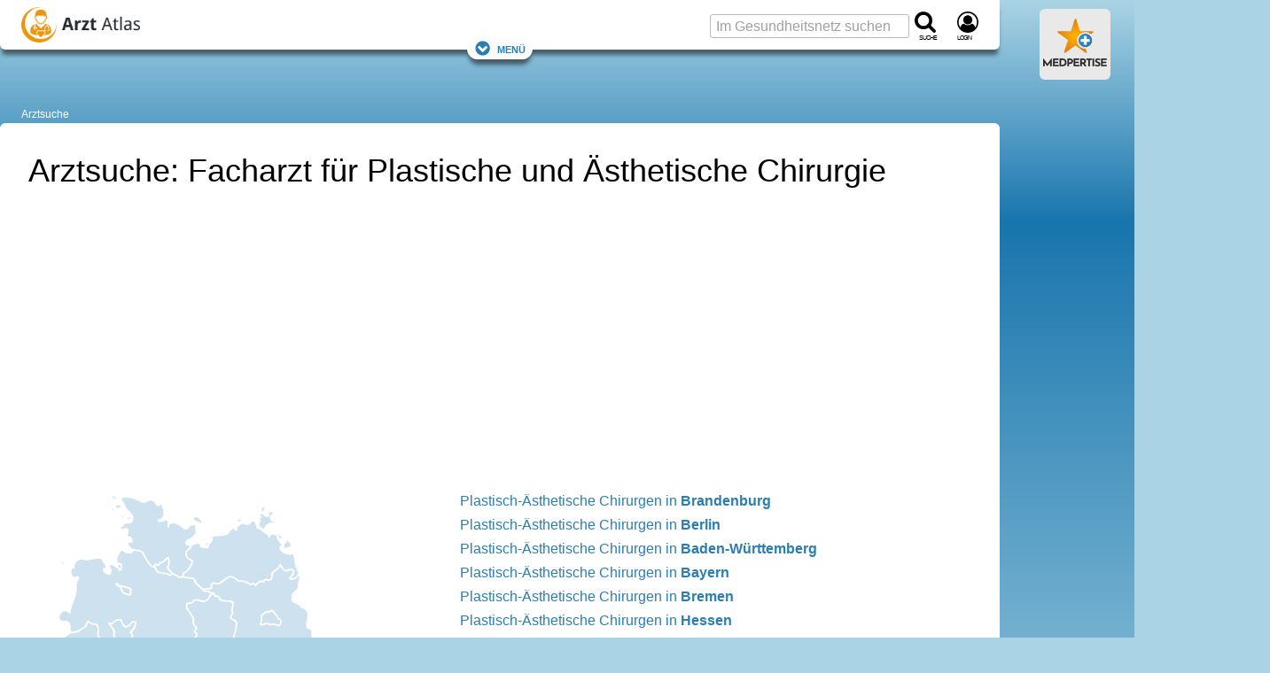

--- FILE ---
content_type: text/html; charset=UTF-8
request_url: https://www.arzt-atlas.de/aerzte/plastische-aesthetische-chirurgen/
body_size: 38255
content:
<!DOCTYPE html>
<html lang="de">
<head>
    <meta charset="utf-8">
    <meta name="viewport" content="width=device-width, initial-scale=1">

    
            <title>Plastisch-Ästhetische Chirurgen</title>
<meta name="title" content="Plastisch-Ästhetische Chirurgen" />
<meta name="description" content="Arztsuche: Suchen Sie einen Plastisch-Ästhetischer Chirurg? Auswahl Plastisch-Ästhetische Chirurgen" />








    
    
        <meta property="og:title" content="Plastisch-Ästhetische Chirurgen">
        <meta property="og:description" content="Arztsuche: Suchen Sie einen Plastisch-Ästhetischer Chirurg? Auswahl Plastisch-Ästhetische Chirurgen">
                                <meta property="og:url" content="https://www.arzt-atlas.de/aerzte/plastische-aesthetische-chirurgen/">
        <meta name="twitter:card" content="summary_large_image">
        
    
        <meta property="og:site_name" content="Arzt Atlas">
        
    
                        
                
            <meta property="og:locale" content="de_DE">

                    <meta property="og:type" content="website">
        



    


    
        <script>(function(w,d,u){w.readyQ=[];w.bindReadyQ=[];function p(x,y){if(x=="ready"){w.bindReadyQ.push(y);}else{w.readyQ.push(x);}};var a={ready:p,bind:p};w.$=w.jQuery=function(f){if(f===d||f===u){return a}else{p(f)}}})(window,document);</script>

                    <style>@charset "UTF-8";:root{--marginDefault:24px;--colorBoxBorder:#cee1ee;--colorGrayLighter:#ccc;--colorBlue:#2a7eb0;--colorOrange:#ed950d}a,abbr,acronym,address,blockquote,body,caption,code,dd,del,dfn,div,dl,dt,em,fieldset,form,h1,h2,h3,h4,h5,h6,html,iframe,img,label,legend,li,object,ol,p,pre,q,span,table,tbody,td,tfoot,th,thead,tr,ul{border:0;font-family:inherit;font-size:100%;font-style:inherit;font-weight:inherit;margin:0;padding:0;vertical-align:baseline}body{line-height:1.5}table{border-collapse:separate;border-spacing:0}caption,td,th{font-weight:400;text-align:left}table,td,th{vertical-align:middle}blockquote:after,blockquote:before,q:after,q:before{content:""}blockquote,q{quotes:"" ""}a img{border:none}body{background:#fff;color:#222;font-family:Helvetica Neue,Helvetica,Arial,sans-serif}h1,h2,h3,h4,h5,h6{color:#111;font-weight:400}h1{font-size:3em;line-height:1;margin-bottom:.5em}h2{margin-bottom:.75em}h3{font-size:1.5em;line-height:1;margin-bottom:1em}h4{font-size:1.2em;line-height:1.25;margin-bottom:1.25em}h5{margin-bottom:1.5em}h5,h6{font-size:1em;font-weight:700}h1 img,h2 img,h3 img,h4 img,h5 img,h6 img{margin:0}p{margin:0 0 1.5em}p img{float:left;margin:1.5em 1.5em 1.5em 0;padding:0}p img.right{float:right;margin:1.5em 0 1.5em 1.5em}a:focus,a:hover{color:#000}a{color:#009;text-decoration:underline}blockquote{color:#666;font-style:italic;margin:1.5em}strong{font-weight:700}dfn,em{font-style:italic}dfn{font-weight:700}sub,sup{line-height:0}abbr,acronym{border-bottom:1px dotted #666}address{font-style:italic;margin:0 0 1.5em}del{color:#666}code,pre{margin:1.5em 0;white-space:pre}code,pre,tt{font:1em andale mono,lucida console,monospace;line-height:1.5}li ol,li ul{margin:0 1.5em}ol,ul{margin:0 1.5em 1.5em}ul{list-style-type:disc}ol{list-style-type:decimal}dl{margin:0 0 1.5em}dl dt{font-weight:700}dd{margin-left:1.5em}table{margin-bottom:1.4em;width:100%}th{font-weight:700}td,th{padding:4px 10px 4px 5px}tr.even td{background:#e9e9e9}tfoot{font-style:italic}caption{background:#eee}.small{line-height:1.875em}.large{font-size:1.2em;line-height:2.5em}.hide{display:none}.quiet{color:#666}.loud{color:#000}.highlight{background:#ff0}.added{background:#060;color:#fff}.removed{background:#900;color:#fff}.first{margin-left:0;padding-left:0}.last{margin-right:0;padding-right:0}.top{margin-top:0;padding-top:0}.bottom,div.bottom{margin-bottom:0;padding-bottom:0}.container{width:1160px}body{margin:1.5em 0}div.span-1,div.span-10,div.span-11,div.span-12,div.span-13,div.span-14,div.span-15,div.span-16,div.span-17,div.span-18,div.span-19,div.span-2,div.span-20,div.span-21,div.span-22,div.span-23,div.span-24,div.span-25,div.span-26,div.span-27,div.span-28,div.span-29,div.span-3,div.span-30,div.span-31,div.span-32,div.span-33,div.span-34,div.span-35,div.span-36,div.span-37,div.span-38,div.span-39,div.span-4,div.span-40,div.span-41,div.span-42,div.span-43,div.span-44,div.span-45,div.span-46,div.span-47,div.span-48,div.span-49,div.span-5,div.span-50,div.span-51,div.span-52,div.span-53,div.span-54,div.span-55,div.span-56,div.span-57,div.span-58,div.span-59,div.span-6,div.span-60,div.span-61,div.span-62,div.span-63,div.span-64,div.span-65,div.span-66,div.span-67,div.span-68,div.span-69,div.span-7,div.span-70,div.span-71,div.span-72,div.span-73,div.span-74,div.span-75,div.span-76,div.span-77,div.span-78,div.span-8,div.span-9{float:left;margin-right:10px}div.last{margin-right:0}.span-1{width:5px}.span-2{width:20px}.span-3{width:35px}.span-4{width:50px}.span-5{width:65px}.span-6{width:80px}.span-7{width:95px}.span-8{width:110px}.span-9{width:125px}.span-10{width:140px}.span-11{width:155px}.span-12{width:170px}.span-13{width:185px}.span-14{width:200px}.span-15{width:215px}.span-16{width:230px}.span-17{width:245px}.span-18{width:260px}.span-19{width:275px}.span-20{width:290px}.span-21{width:305px}.span-22{width:320px}.span-23{width:335px}.span-24{width:350px}.span-25{width:365px}.span-26{width:380px}.span-27{width:395px}.span-28{width:410px}.span-29{width:425px}.span-30{width:440px}.span-31{width:455px}.span-32{width:470px}.span-33{width:485px}.span-34{width:500px}.span-35{width:515px}.span-36{width:530px}.span-37{width:545px}.span-38{width:560px}.span-39{width:575px}.span-40{width:590px}.span-41{width:605px}.span-42{width:620px}.span-43{width:635px}.span-44{width:650px}.span-45{width:665px}.span-46{width:680px}.span-47{width:695px}.span-48{width:710px}.span-49{width:725px}.span-50{width:740px}.span-51{width:755px}.span-52{width:770px}.span-53{width:785px}.span-54{width:800px}.span-55{width:815px}.span-56{width:830px}.span-57{width:845px}.span-58{width:860px}.span-59{width:875px}.span-60{width:890px}.span-61{width:905px}.span-62{width:920px}.span-63{width:935px}.span-64{width:950px}.span-65{width:965px}.span-66{width:980px}.span-67{width:995px}.span-68{width:1010px}.span-69{width:1025px}.span-70{width:1040px}.span-71{width:1055px}.span-72{width:1070px}.span-73{width:1085px}.span-74{width:1100px}.span-75{width:1115px}.span-76{width:1130px}.span-77{width:1145px}.span-78,div.span-78{margin:0;width:1160px}.append-1{padding-right:15px}.append-2{padding-right:30px}.append-3{padding-right:45px}.append-4{padding-right:60px}.prepend-1{padding-left:15px}.prepend-2{padding-left:30px}.prepend-3{padding-left:45px}.prepend-4{padding-left:60px}div.border{margin-right:5px;padding-right:4px}div.border,div.colborder{border-right:1px solid #eee}div.colborder{margin-right:0;padding-right:1px}.push-1{margin:0 -15px 1.5em 15px}.push-2{margin:0 -30px 1.5em 30px}.push-3{margin:0 -45px 1.5em 45px}.push-4{margin:0 -60px 1.5em 60px}.push-1,.push-2,.push-3,.push-4{float:right;position:relative}.box{margin-bottom:1.5em;padding:1.5em}hr{background:#e9e9e9;border:none;clear:both;color:#e9e9e9;float:none;height:1px;margin:0 0 1.5em;width:100%}hr.space{background:transparent;color:#fff}.clearfix:after,.container:after{clear:both;content:".";display:block;height:0;visibility:hidden}.clearfix,.container{display:inline-block}* html .clearfix,* html .container{height:1%}.clearfix,.container{display:block}.clear{clear:both}label{font-weight:700}fieldset{border:1px solid #ccc}legend{font-size:1.2em;font-weight:700}input.text,input.title,select,textarea{border:1px solid #bbb;margin:.5em 0}input.text:focus,input.title:focus,select:focus,textarea:focus{border:1px solid #666}input.text,input.title{padding:5px;width:300px}input.title{font-size:1.5em}textarea{height:250px;padding:5px;width:390px}.error,.notice,.success{border-radius:6px;margin-bottom:24px;padding:.8em}article,aside,footer,header,nav,section{display:block}html{word-wrap:break-word;background:#aad4e5;box-sizing:border-box;hyphens:auto;overflow-wrap:break-word;scroll-behavior:smooth}@media screen and (prefers-reduced-motion:reduce){html{scroll-behavior:auto}}*,:after,:before{box-sizing:inherit}body{background:#aad4e5;background:linear-gradient(180deg,#aad4e5,#1975ad 250px,#aad4e5 1000px,#aad4e5);color:#000;font-family:Verdana,Geneva,sans-serif;font-size:75%;line-height:1.7;margin:0}.large_h1,.real_h1,h1{color:#000;font-family:Arial,Helvetica Neue,Helvetica,sans-serif;font-size:1.5rem;font-weight:400;line-height:1.2em;margin-bottom:.5em;padding:0}.real_h1,h1{font-size:2.25rem}.real_h2,h2{color:#000;font-family:Arial,Helvetica Neue,Helvetica,sans-serif;font-size:1.5em;font-weight:700;line-height:1.333em;margin-bottom:.2em;padding:0 0 5px}.real_h2{font-size:1.5rem}.large_h2{font-family:Arial,Helvetica Neue,Helvetica,sans-serif;font-size:1.333em;font-weight:700;line-height:1.333em;margin-bottom:.2em;padding:0 0 5px}h2{font-size:2em}.real_h3,h3{color:#000;font-size:1.75em}.large_h3,.real_h3,h3{font-family:Arial,Helvetica Neue,Helvetica,sans-serif;font-weight:400;line-height:1.3em;margin-bottom:.5em;padding:0}.large_h3{font-size:1.333em}h4{color:#000;font-family:Arial,Helvetica Neue,Helvetica,sans-serif;font-size:1.5em;font-weight:700;line-height:1.3em;margin-bottom:.5em;padding:0}.fboost16{font-size:1rem}.fboost16,.fboost21{font-family:Arial,Helvetica Neue,Helvetica,sans-serif;font-weight:700;line-height:1.333em;margin-bottom:.2em;padding:0 0 5px}.fboost21{font-size:1.3125rem}.fboost24{font-family:Arial,Helvetica Neue,Helvetica,sans-serif;font-size:1.5rem;font-weight:700;line-height:1.333em;margin-bottom:.2em;padding:0 0 5px}.cslot{font-size:1rem}.cslotrevert{font-size:.75rem}.cslot h1{font-size:2.25rem}.cslot h2,.cslot h3{font-size:1.5rem}.cslot h4{font-size:1.125rem;font-weight:700}.cslot a{text-decoration:underline;text-decoration-skip-ink:auto}.cslot.cslotnormallinks a{text-decoration:inherit}.cslot.cslotnormallinks a:active,.cslot.cslotnormallinks a:hover{text-decoration:underline;text-decoration-skip-ink:auto}.cslot.cslotboldlinks a{font-weight:700}.cslot.cslotboldlinks .cslotnormallinks a,.cslot.cslotboldlinks .toc a{font-weight:400}.cslot li{margin-bottom:.5em}small{font-size:.625rem;font-weight:400;line-height:1.475rem}picture img{height:auto;object-fit:cover;width:100%}.coslgrid{clear:both;column-count:1;display:grid;row-gap:3em}.coslgrid div:has(h1:last-child)+div,.coslgrid div:has(h2:last-child)+div,.coslgrid div:has(h3:last-child)+div,.coslgrid div:has(h4:last-child)+div{margin-top:-3em}.posrel{position:relative}.copyright{color:#fff;font-size:.625rem;line-height:1.2em;position:absolute;right:18px;text-align:right;text-shadow:1px 1px 2px #666,-1px 1px 2px #666,1px -1px 2px #666,-1px -1px 2px #666;width:85%;word-break:break-all;z-index:1}.copyright:hover{cursor:pointer}.copyright:active:after,.copyright:hover:after{content:attr(data-copyright)}.cimg,.displayinlineblock{display:inline-block}.displayblock{display:block}small.copyright{bottom:16px}div>small.copyright{bottom:10px}.alistBoxImg .photoIcon,div>a+small.copyright{bottom:16px}.photo small.copyright{bottom:10px}figure.image footer small.copyright{bottom:32px}figure.objGallery footer small.copyright{bottom:unset;margin-top:-29px}.cimgleft,img.left,picture.left{float:left;margin:1.5em 1.5em 1.5em 0}.cimgtopleft,img.topleft,picture.topleft,svg.topleft{float:left;margin:0 1.5em 1.5em 0}.cimgright,img.right,picture.right{float:right;margin:1.5em 0 1.5em 1.5em}.cimgtopright,img.topright,picture.topright{float:right;margin:0 0 1.5em 1.5em}.cslot figure.image{background:none;border:0;display:table;margin:0 0 1em;position:relative;width:100%}.cslot figure.image img{display:block;margin:0}.cslot figure.image figcaption{caption-side:bottom;color:#a0a0a0;display:table-caption;font-size:.8rem;line-height:1.475rem;text-align:center}.cslot figure.image.align-left{float:left;margin-right:1.5em;width:auto}.cslot figure.image.align-right{float:right;margin-left:1.5em;width:auto}.cslot figure.image.align-center{display:table;margin-left:auto;margin-right:auto}@media only screen and (max-width:1095px){.cslot figure.image img{width:100%}.cslot figure.image.align-left{margin-right:0}.cslot figure.image.align-right{margin-left:0}}caption{background:none;caption-side:bottom;color:#a0a0a0;font-size:.8rem;line-height:1.475rem;text-align:center}td,th{padding:12px;vertical-align:top}.cslot table{border:1px solid #97cde3}.cslot tr:nth-child(2n){background-color:#d3eaf3}.cslot tr:hover{background-color:#fff1d0}.cslot thead th{background:#97cde3;font-size:1em;padding:12px}@container (max-width: 620px){td,th{padding:4px}.cslot thead th{padding:8px 4px}}.cslot .cslottablenoborder table,.cslot .cslottablenoborder td,.cslot .cslottablenoborder th{border:0}table.tablelayoutfixed{table-layout:fixed}table.tablelayoutfixed td,table.tablelayoutfixed th{overflow-wrap:break-word;word-break:break-word}div.tal,p.tal,td.tal,th.tal{text-align:left}div.tar,p.tar,td.tar,th.tar{text-align:right}.center,div.tac,p.tac,td.tac,th.tac{text-align:center}a#top{background:none;height:0;overflow:hidden;padding:0}a,a:focus,a:hover{color:#2a7eb0}a{text-decoration:none}a:active,a:hover{color:#2a7eb0;text-decoration:underline;text-decoration-skip-ink:auto}.colorLink{color:#2a7eb0}.colorText{color:#000}.colorTextLight{color:#a0a0a0}.colorTextLighter{color:#ccc}.transitionColor{transition:color .15s ease}.underlineNone,.underlineNone a,a.underlineNone{text-decoration:none!important}.underlineNone a:hover,a.underlineNone:hover{text-decoration:underline;text-decoration-skip-ink:auto}.cslot p.small{font-size:.75rem;line-height:1.5;margin-bottom:1.475em}.cslot p.small2{font-size:.875rem;line-height:1.7;margin-bottom:1.475rem}.cslot .small{font-size:.75rem;line-height:1.5}.cslot .small2{font-size:.875rem;line-height:1.7}p.small{font-size:.8em}p.small,p.small2{line-height:1.475em;margin-bottom:1.475em}p.small2{font-size:.9em}.small{font-size:.8em}.small,.small2{line-height:1.475em}.small2{font-size:.9em}.large{font-size:1.4em;line-height:1.475em;margin-bottom:0}.large2{font-size:1.133em}.normal{font-family:Verdana,Geneva,sans-serif;font-size:1em;font-weight:400;line-height:1;margin:0;padding:0}.bold{font-weight:700}.unbold{font-weight:400!important}.italic{font-style:italic}.lineheightcondensed{line-height:1.5em!important}.error{background:#fbe3e4;color:#8a1f11}.notice{background:#fff6bf;color:#514721}.success{background:#e6efc2;color:#006400}.printonly{display:none;height:0;width:0}.nowrap{overflow:hidden;text-overflow:ellipsis;white-space:nowrap}.wrap{overflow-wrap:break-word;word-break:break-word}.phoneonly,.tabletonly{display:none!important}.c{clear:both}.flr{float:right}.fll{float:left}::selection{background:#2a7eb0;color:#fff;text-shadow:none}:target{scroll-snap-margin-top:100px;scroll-margin-top:100px}form,input,select,textarea{color:#000;font-family:Verdana,Geneva,sans-serif}input,select,textarea{background:#fff;font-size:1rem}fieldset{background:#e9e9e9;border:0;margin:0 0 1.5em;padding:1.4em}label{font-size:.875rem;font-weight:400}label.required:after{color:#8a1f11;content:"*";display:inline}input,textarea{padding:3px 6px}input,select,textarea{border:1px solid #bbb;border-radius:3px}select{padding:2px 6px}select,textarea{margin:0}textarea{line-height:1.7}input[type=checkbox],input[type=radio]{border:0}::placeholder{color:#a0a0a0;font-weight:400}.input_large,input.input_large{font-family:Arial,Helvetica Neue,Helvetica,sans-serif;font-size:1.025rem;font-weight:700}.input_large{padding:3px 6px}details summary{cursor:pointer;list-style:none}details summary>*{display:inline}details:not([open]) .opened,details[open] .closed{display:initial}details:not([open]) .closed,details[open] .opened{display:none}details.mce-accordion{border:1px solid #d3eaf3;border-top-left-radius:6px;border-top-right-radius:6px}details.mce-accordion:not(:has(+details.mce-accordion)){border-radius:0}details.mce-accordion:not(:has(+details.mce-accordion)){border-bottom-left-radius:6px;border-bottom-right-radius:6px;margin-bottom:24px}details.mce-accordion summary{background:#d3eaf3;color:#000;cursor:pointer;font-family:Arial,Helvetica Neue,Helvetica,sans-serif;font-size:1.5rem;list-style:initial;margin:0;padding:.5rem 1rem .5rem calc(27px + 1rem);text-indent:-27px}details.mce-accordion summary>*{display:inline}details.mce-accordion>:not(summary){padding:1em}details[open].mce-accordion>summary:first-of-type{list-style-type:disclosure-open}details.mce-accordion>summary:first-of-type{counter-increment:list-item 0;display:list-item;list-style:disclosure-closed inside}.container{display:block;margin:0 auto;max-width:1433px;min-width:1433px;width:100%}.container,.container aside{min-height:1px}.ad_sb{display:table;height:100px;padding-bottom:5px;text-align:left;width:100%}.ad_sky{left:5px;position:absolute}.ad_cb{height:87px;width:300px}.ad_h160{min-height:170px}.ad_h280{min-height:280px}.ad_h300{min-height:300px}@media only screen and (max-width:1155px){.ad_h160,.ad_h280{min-height:280px}.ad_h300{min-height:300px}}.rc_wrap{display:table;max-width:1433px;padding:0;vertical-align:top;width:100%}.rc_footer,.rc_header,.rc_nav{display:table;max-width:1128px;width:100%}.rc_left{max-width:1128px}.rc_left,.rc_right{display:table-cell;padding:0;vertical-align:top}.rc_right{min-width:300px;width:300px}.rc_wrap2{min-height:400px;padding:0 0 24px}.rc_both2,.rc_wrap2{display:table;max-width:1128px;width:100%}.rc_both2{margin:0;padding:0;table-layout:fixed}.rc_both2_margin{margin:0 32px}.rc_wide{height:auto;margin:0 0 0 -32px;width:calc(100% + 64px)}.rc_both2_and_wrap2{background:#fff;max-width:1128px;padding-top:32px}.rc_left2{display:table-cell;margin-right:0;overflow:hidden;padding:0;vertical-align:top;width:760px}.rc_left2.no_sidebar{width:100%}.cq-inline{container-type:inline-size}.rc_left2_margin{margin:0 32px}.rc_right2{display:table-cell;margin-right:0;min-width:368px;overflow:hidden;padding:0 32px 0 0;vertical-align:top;width:368px}.c_s_box{float:left;margin-right:0;width:336px}.c_box_margined{margin-left:auto;margin-right:auto;max-width:800px}.desktopfull{display:none}@media only screen and (min-width:1156px){.desktopfull{display:block}}@media only screen and (min-width:1096px){.nodesktop{display:none!important}}@media only screen and (min-width:1096px) and (max-width:1155px){.container{min-width:auto;width:100%}.rc_wrap{max-width:100%}.rc_right{display:none}.rc_left2{width:calc(100vw - 384px)}.rc_left2_margin{margin:0 32px}.c_s_box{float:none;width:100%}.ad_plista{display:none}.cslot table{table-layout:fixed}.cslot td,.cslot th{overflow-wrap:break-word;word-break:break-word}}@media only screen and (max-width:1095px){.notablet{display:none}.tabletonly{display:unset}[class*=span-],div[class*=span-]{width:100%}.container{min-width:auto;width:100%}.ad_sb{height:150px}.rc_wrap{max-width:100%}.rc_right{display:none}.rc_both2_margin{margin:0 24px}.rc_both2_and_wrap2{padding-top:24px}.rc_left2{display:block;width:100%}.rc_left2_margin{margin:0 24px}.rc_right2{display:block;margin-left:24px;min-width:360px;width:calc(100% - 24px)}.c_s_box{float:none;width:100%}.ad_plista{display:none}.cslot table{table-layout:fixed}.cslot td,.cslot th{overflow-wrap:break-word;word-break:break-word}}@media only screen and (max-width:480px){.rc_both2_margin{margin:0 16px}.rc_both2_and_wrap2{padding-top:16px}.rc_left2{display:block;width:100%}.rc_left2_margin{margin:0 16px}.rc_right2{display:block;margin-left:16px;min-width:348px;width:calc(100% - 16px)}.nophone,.notablet{display:none}.phoneonly,.tabletonly{display:unset!important}}.rc_header_and_nav{background:#fff;border-radius:6px;box-shadow:0 8px 5px -2px rgba(0,0,0,.5);max-width:1128px;padding-top:56px;position:relative;width:100%}.rc_header{align-items:center;display:flex;flex-wrap:nowrap;justify-content:space-between;padding-top:8px;position:absolute;top:0}.rc_header.cp_fix{padding-top:5px}#logo{margin:0 0 0 24px}.header_logo{flex:1 0 55%;overflow:hidden}.header_logo_text{display:none}.header_search{flex:1 0 45%;min-width:132px}.navfixed{background:#fff;box-shadow:0 8px 5px -2px rgba(0,0,0,.5);position:fixed;top:0;z-index:10}.navfixed.rc_header_and_nav{border-bottom-left-radius:6px;border-bottom-right-radius:6px;border-top-left-radius:0;border-top-right-radius:0;padding-top:56px}.navfixed .rc_header{padding-top:8px}.navfixed .rc_header.cp_fix{padding-top:5px}.header_logo #logo img{max-height:100px}.navfixed .header_logo #logo img{max-height:40px}.searchboxtop{color:#fff}.navfixed_filler{margin-top:39px}.rc_nav{background:transparent;max-width:100%}.navfixed .rc_nav,.rc_nav.rc_nav_hide{display:none}.rc_nav.rc_nav_show{display:inherit}.navToggler{display:none;margin-top:-1.6em;position:relative;top:.85em}.navfixed .navToggler{display:block}.navToggler a{background:#fff;border-radius:16px;box-shadow:0 8px 5px -2px rgba(0,0,0,.5);font-variant:small-caps;font-variant-caps:all-small-caps;padding:4px 8px}.jsToggleNav .showontoggle{display:none}.jsToggleNav .hideontoggle,.jsToggleNav.toggle .showontoggle{display:inline}.jsToggleNav.toggle .hideontoggle{display:none}.svgcont-label{display:block;font-size:10px;font-variant:small-caps;font-variant-caps:all-small-caps;letter-spacing:-1px;margin-top:-4px}.svgcont-hamb{cursor:pointer;display:none}.navfixed .svgcont-hamb{display:block}@media only screen and (max-width:1095px){.rc_header,.rc_header.cp_fix{padding-top:8px}.rc_header_and_nav{padding-top:56px}.header_logo{flex:0 0 295px}.header_search{flex:0 0 132px}.header_logo #logo img{max-height:40px}.navfixed_filler,.rc_nav{margin-top:0}.rc_nav{display:none}.navToggler{display:block}.navfixed .header_search .input_large,.searchboxtop input.input_large{display:none}.svgcont-hamb{display:block}}@media only screen and (max-width:480px){.svgcont-hamb{display:block}}@media only screen and (max-width:440px){.header_logo{flex:0 0 55%;min-width:160px}#logo a{display:block;position:relative}.header_logo_text{background:#fff;display:table;height:40px;left:45px;line-height:1;position:absolute;top:0;width:90px;width:calc(100% - 44px)}.header_logo_text_inner{color:#000;display:table-cell;font-size:1rem;letter-spacing:-1px;vertical-align:middle}.header_logo_text_inner.cp_fix{font-family:Arial;font-size:1.2rem;padding-top:5px}.header_logo.px_mm_header_logo{flex:1 0 156px}}.dropdown{display:inline-block;position:relative}.dropdown-content{background-color:#fff;box-shadow:0 8px 8px -2px rgba(0,0,0,.5);display:none;height:auto;min-width:200px;position:absolute;z-index:11}.dropdown-content-right{margin-top:-5px;right:0}.dropdown.dropdown-marginright{margin-right:18px}.dropdown-content a{border-bottom:1px solid #ddd;color:#a0a0a0;display:block;font-family:Arial,Helvetica Neue,Helvetica,sans-serif;font-size:1rem;line-height:1.7;padding:.25em 1em;text-decoration:none;transition:all .1s ease;white-space:nowrap}.dropdown-content a:hover{background-color:#e9e9e9}.dropdown:hover .dropdown-content{display:block}.menu,.menu>ul,.menu>ul ul{clear:both;display:flex;flex-flow:column;margin:0}.menu{margin-bottom:6px;margin-top:-6px}.menu.active{background:#fff;max-height:600px;overflow-y:auto;width:100%}.js .menu>ul ul.active{margin:0;max-height:55em;padding:0}.menu>ul{padding:0}nav.menu li{display:inline-block;margin:0;position:relative}.menu li.li_social{flex-basis:auto;line-height:29px;margin-left:auto;padding-top:2px}.menu li>a{color:#a0a0a0;font-family:Arial,Helvetica Neue,Helvetica,sans-serif;line-height:1.7;padding:.25em 8px;text-decoration:none;transition:all .1s ease;white-space:nowrap}.menu li>a,span.has-subnav{display:block;font-size:1rem}span.has-subnav{line-height:2.3rem;padding:0 .5em;position:absolute;right:0;top:0}@media screen and (max-width:1095px){.menu{border-top:1px solid #ddd;margin-top:0}.menu,.menu>ul ul{max-height:0;overflow:hidden}.menu span.has-subnav svg:first-of-type{display:inline-block}.menu span.has-subnav svg:nth-of-type(2),.menu span.has-subnav.active svg:first-of-type{display:none}.menu span.has-subnav.active svg:nth-of-type(2){display:inline-block}.menu li.li_social{padding-right:24px}.menu li>a{border-bottom:1px solid #ddd;display:block;padding-left:15px}.menu li li>a{padding-left:50px}.menu li:last-child a{border:none}.menu li li:last-child a{border-bottom:1px solid #ddd}.menu li:hover{background:#e9e9e9}.menu li li:hover{background:#ddd}}@media screen and (min-width:1096px){.menu{padding:0 24px 0 15px}a.menu-link{display:none}.js .menu,.js .menu>ul ul{max-height:none;overflow:visible}.js .menu{width:100%}.js .menu>ul li:hover>ul,.menu ul{display:flex}.menu ul{flex-flow:row;flex-wrap:wrap;justify-content:flex-start;margin:0;padding:0}.menu ul.displayblock,nav.menu .displayblock li{display:block}.menu span.has-subnav{display:none}.menu li>a:hover{color:#000}.menu li li>a:hover{background:#e9e9e9}.menu ul ul{background-color:#fff;border-top:8px solid #fff;box-shadow:0 8px 8px -2px rgba(0,0,0,.5);display:none;height:auto;margin-top:-8px;min-width:200px;position:absolute;z-index:11}.menu>ul ul li:first-child{border-top:1px solid #ddd}.menu ul ul li{border-bottom:1px solid #ddd;display:inline-block;position:relative}.menu>ul ul li:last-child{border-bottom:none}.menu ul ul li>a{display:block;padding-left:10px}}#breadcrumb{background:transparent;color:#fff;font-size:1em;margin-top:24px;padding:0 24px}#breadcrumb a:not(:first-child):not(.showdetails):before,#breadcrumb span:not(:first-child):before{color:#fff;content:" » "}#breadcrumb a{color:#fff;text-decoration:none}#breadcrumb a:hover{color:#cedfe6;text-decoration:none}@media only screen and (max-width:1095px){#breadcrumb a:not(:nth-last-child(-n+3)){display:none}#breadcrumb a:not(:nth-last-child(-n+2)):not(.showdetails):before{content:""}}[style*="--aspect-ratio"]>:first-child{width:100%}[style*="--aspect-ratio"]>img{height:auto}@supports (--custom:property){[style*="--aspect-ratio"]{position:relative}[style*="--aspect-ratio"]:before{content:"";display:block;padding-bottom:calc(100%/(var(--aspect-ratio)))}[style*="--aspect-ratio"]>:first-child{height:100%;left:0;position:absolute;top:0}}.cardsGrid{display:grid;gap:1.5rem;grid-template-columns:repeat(auto-fit,minmax(216px,1fr));justify-items:stretch}ul.cardsGrid{list-style-type:none;margin-left:0;margin-right:0;padding:0}.cardsGrid.cardsGrid-sm{grid-template-columns:repeat(auto-fit,minmax(193px,1fr))}.cardsGrid.cardsGrid-lg{grid-template-columns:repeat(auto-fit,minmax(250px,1fr))}.cardsGrid.cardsGrid-xl{grid-template-columns:repeat(auto-fit,minmax(339px,1fr))}.cardsGrid.cardsGrid-xxl{grid-template-columns:repeat(auto-fit,minmax(521px,1fr))}@container (max-width: 696px){.cardsGrid.cardsGrid-sm{grid-template-columns:repeat(auto-fit,minmax(156px,1fr))}.cardsGrid.cardsGrid-xl{grid-template-columns:repeat(auto-fit,minmax(250px,1fr))}}.cardArzt{height:calc(100% - 1.5em)}.grid3c{grid-column-gap:24px;grid-row-gap:24px;display:grid;grid-template-columns:repeat(3,1fr)}@media only screen and (max-width:1095px){.grid3c.grid3c-sm-collapse{grid-template-columns:1fr}.grid3c.grid3c-sm-invert>div:nth-child(3){grid-row-start:1}.grid3c.grid3c-sm-invert>div:nth-child(2){grid-row-start:2}}@media only screen and (max-width:480px){.grid3c.grid3c-xs-collapse{grid-template-columns:1fr}}.flexbox{display:flex}.flex-reverse{flex-direction:row-reverse}.flex-wrap{flex-wrap:wrap}.flex-wrap-reverse{flex-wrap:wrap-reverse}.flex-stretch{flex:1}.flex-normal{flex:0}.flex-auto{flex:1 1 auto}.flex-auto-noshrink{flex:1 0 auto}.flexbox-sm{display:flex;flex-direction:row;flex-wrap:wrap}.mr-sm{margin-right:10px}@media only screen and (max-width:480px){.flexbox-sm{display:block}.mr-sm{margin-right:0}}.flexbox-center{align-items:center;display:flex;justify-content:center}.flex-gap-small{gap:10px}.flex-gap{gap:15px}.flex-gap-large{gap:24px}.flexboxgap-container{overflow-x:hidden}.flexboxgap{margin-left:-15px}.flexboxgap>*{margin:0 0 15px 15px}.flexboxgap-small{margin-left:-10px}.flexboxgap-small>*{margin:0 0 10px 10px}.flexboxgap-large{margin-left:-25px}.flexboxgap-large>*{margin:0 0 25px 25px}.flexbox-holy600>*{flex-basis:calc(599400px - 99900%);flex-grow:1}.flexbox-allornone>*{flex-basis:calc(737262px - 99900%);flex-grow:1}.flexbox-allornone>:first-child{flex-grow:9999}.flexbox-allornone.flexbox-allornone__inverted>:first-child,.flexbox-allornone>:nth-child(2){flex-grow:0;min-width:336px}.flexbox-allornone.flexbox-allornone__inverted>:nth-child(2){flex-grow:9999}.masonry-with-columns{column-gap:24px;columns:250px 3}.masonry-with-columns div{display:inline-block;margin:0 24px 24px 0;width:100%}.shadowContent{box-shadow:0 2px 4px -2px rgba(0,0,0,.5)}.shadowNavLevel1{box-shadow:0 8px 5px -2px rgba(0,0,0,.5)}.borderDefault{border:1px solid #ddd}.borderDefaultTop{border-top:1px solid #ddd}.borderDefaultBottom{border-bottom:1px solid #ddd}.borderLight{border:1px solid #e9e9e9}.rounded{border-radius:6px}.rounded_topleft{border-top-left-radius:6px}.rounded_top,.rounded_topright{border-top-right-radius:6px}.rounded_top{border-top-left-radius:6px}.rounded_bottom{border-bottom-left-radius:6px;border-bottom-right-radius:6px}@media only screen and (min-width:1096px){.rounded-l{border-radius:6px}}@media only screen and (max-width:1095px){.bottom-sm{margin-bottom:0;padding-bottom:0}}.nomargin{margin:0!important}.nomarginleft{margin-left:0!important}.nomarginright{margin-right:0!important}.nomargintop{margin-top:0!important}.nomarginbottom{margin-bottom:0!important}.marginleft{margin-left:1em!important}.marginright{margin-right:1em!important}.margintop{margin-top:1em!important}.marginbottom{margin-bottom:1em!important}.marginlefthalf{margin-left:.5em!important}.marginrighthalf{margin-right:.5em!important}.margintophalf{margin-top:.5em!important}.marginbottomhalf{margin-bottom:.5em!important}.w10p{width:10%}.w20p{width:20%}.w25p{width:25%}.w30p{width:30%}.w33p{width:33.3%}.w40p{width:40%}.w50p{width:50%}.w60p{width:60%}.w66p{width:66.7%}.w70p{width:70%}.w75p{width:75%}.w80p{width:80%}.w90p{width:90%}.w100p{height:auto;width:100%}.h100p{height:100%}.ml-w50p{width:50%}.ml-mr{margin-right:24px}@media only screen and (max-width:699px),screen and (min-width:1096px) and (max-width:1155px){.ml-w50p{width:100%}.ml-mr{margin-right:0}}.box{word-wrap:normal;hyphens:manual;margin-bottom:1.125rem;overflow-wrap:normal;padding:1.125rem}.boxhead{background:transparent;font-family:Arial,Helvetica Neue,Helvetica,sans-serif;font-size:1.3125rem;line-height:1.4;margin:0 0 .2em;padding:0 5px 0 0}.bgDarkNav2{background:#0d354c;border:0;color:#fff}.bgDarkNav2 div,.bgDarkNav2 p{color:#fff}.bgDarkNav2 a{color:#fff;text-decoration:none}.bgDarkNav2 a:hover{text-decoration:underline}.bgDarkNav2 label{color:#fff}.bgTransWhite80{background:url(/build/images/trans80.55e82365.png)}.bgPremium{background:#ffeab6}.bgPremiumPlus{background:#edf6fb}.bgGrayLightest{background:#e9e9e9}.bgError{background:#fbe3e4}.bgNotice{background:#fff6bf}.bgSuccess{background:#e6efc2}.colorError{color:#8a1f11}.colorNotice{color:#514721}.colorSuccess{color:#006400}.bgLightest{background:#f6fafd}.box_1{background:#fff}.bgLighter{background:#edf6fb}a.bgLighter:hover{background:#0d354c;color:#fff}.shadow-box{box-shadow:0 0 32px #ddd}.interviewee{background:#e9e9e9;border:2px solid #fff;border-radius:50%;bottom:-24px;height:72px;left:calc(50% - 36px);overflow:hidden;position:absolute;width:72px}@container (min-width: 240px){.interviewee{bottom:-32px;height:96px;left:calc(50% - 48px);width:96px}}@container (min-width: 500px){.interviewee{bottom:-32px;height:144px;left:calc(50% - 72px);width:144px}}.interviewee2{border:2px solid #fff;border-radius:50%;height:72px;overflow:hidden;width:72px}.tabBox{flex-wrap:wrap;width:100%}.tabBox,.tabBox label{display:flex;justify-content:center}.tabBox label{align-items:center;background-color:#d3eaf3;cursor:pointer;flex-grow:1;font-size:1.125rem;font-weight:700;order:1;padding:.75rem;transition:background .3s ease}.tabBox label:not(:first-of-type){margin-left:1px}.tabBox .tab{background:#fff;border-top:0;border-color:#d3eaf3;display:none;flex-grow:1;height:100%;min-height:300px;order:9;width:100%}.tabBox input[type=radio]{display:none}.tabBox input[type=radio]:checked+label,.tabBox input[type=radio]:hover+label{background:#2a7eb0;color:#fff}.tabBox input[type=radio]:checked+label+.tab{display:block}.button,.buttonstyle,.cookiebanner-close{background-color:#f1f3f5;background:-webkit-gradient(linear,left top,left bottom,from(#fff),to(#f1f3f5));background:-moz-linear-gradient(top,#fff,#f1f3f5);border:1px solid #c3cfd7;border-radius:.5em;color:#000;cursor:pointer;display:inline-block;filter:progid:DXImageTransform.Microsoft.gradient(GradientType=0,startColorstr=#FFFFFF,endColorstr=#F1F3F5);font:16px/100% Arial,Helvetica,sans-serif;outline:none;padding:.5em 2em .55em;text-align:center;text-decoration:none!important;vertical-align:baseline;white-space:nowrap}.button.bu_top{vertical-align:top}.button+.button{margin:0 2px}.button:hover,.cookiebanner-close:hover{text-decoration:none}.button:active,.cookiebanner-close:active{position:relative;top:1px}.bu_bigrounded{border-radius:12px}.bu_tworows{font-size:1.125rem;padding:.4em 1em .42em}.bu_large{font-size:16px;padding:.25em 1em .275em}.bu_medium,.cookiebanner-close{font-size:14px;padding:.275em 1em .3em}.bu_small{font-size:12px;padding:.25em .5em}.bu_tiny{font-size:11px;padding:.25em .5em;text-shadow:none}.bu_bold{font-weight:700}.nobutton{background:transparent;border:0;cursor:pointer;font-family:Verdana,Geneva,sans-serif;text-decoration:underline;text-decoration-skip-ink:auto}.svgicn,.svgicnsolo{stroke-width:0;stroke:currentColor;fill:currentColor;display:inline-block;height:1.2em;margin-top:-.2em;vertical-align:middle;width:1.2em}.svgicn{margin-right:.4em}button .svgicn{height:1em;margin-right:0;margin-top:0;width:1em}.svgicn_list_indented:before{content:"";float:left;margin-left:-1.45em;width:1.45em}.svgicn_list_indented .svgicn{margin-left:-1.45em}.svgicnlarge{height:1.5em;width:1.5em}.svgicndouble,.svgicnlarge{stroke-width:0;stroke:currentColor;fill:currentColor;display:inline-block;margin-right:.5em;vertical-align:middle}.svgicndouble{height:2em;margin-top:-.333em;width:2em}a>svg,svg.svgicn,svg.svgicndouble,svg.svgicnlarge{pointer-events:none}.svgicn-rss2{color:#f26522}.svgicn-thumb{--color1:currentColor}#cb_anz,#mr_anz,#sb_anz,#sky_anz,.anz{color:#ccc;font-size:9px;line-height:12px}.ad_c1{margin:0 0 1.5em;width:100%}.ad_c1:after{clear:both;content:".";display:block;height:0;visibility:hidden}.ad_c2{margin:0 0 1.5em;width:100%}.ad_c2:after{clear:both;content:".";display:block;height:0;visibility:hidden}.ad_c3{margin:0 0 1.5em;width:100%}.ad_c3:after{clear:both;content:".";display:block;height:0;visibility:hidden}.ad_f1{float:right;margin:0 0 5px 10px}.ad_f1b{float:left;margin:0 0 5px 49px}.ad_f2{float:left;margin:0 0 0 49px}.ad_f3{float:left;margin:0}.modal{background-color:#000;background-color:rgba(0,0,0,.7);bottom:0;display:none;left:0;overflow:auto;overscroll-behavior-y:contain;position:fixed;right:0;top:0;z-index:9999}.modal-window{background-color:#fff;margin:10% auto;max-width:800px;min-width:600px;padding:3em;position:relative;width:50%}.modal-window-wide-transparent{background-color:transparent;margin:10% auto;max-width:100%;min-width:none;padding:0;position:relative;width:90%}.modal-open{display:block}.modal-close{background:none;border:0;color:#ccc;cursor:pointer;font-size:2em;position:absolute;right:.2em;top:.2em}@media only screen and (max-width:1095px){.modal-window{margin:10% auto;max-width:600px;min-width:430px;padding:2em;width:80%}}@media only screen and (max-width:480px){.modal-window{margin:5% auto;max-width:430px;min-width:300px;padding:2em;width:90%}}.photo{position:relative;vertical-align:bottom}.photoText{bottom:.5em;color:#fff;font-family:Arial,Helvetica Neue,Helvetica,sans-serif;font-size:2em;left:1em;line-height:1.2em;padding-right:1em;position:absolute;text-shadow:1px 1px 1px #969696;z-index:2}.photoIcon{bottom:10px;height:24px;left:10px;position:absolute;width:24px}.photoIconCenter{height:48px;left:50%;position:absolute;top:50%;transform:translate(-50%,-50%);width:48px}.c_s_box .photoText{font-size:1.5em;line-height:1.2em}.icon_question{color:#ccc;font-family:Arial,Helvetica Neue,Helvetica,sans-serif;font-size:3.5rem;font-weight:700;line-height:1}ul.inlined li{display:inline-block;padding-right:24px}.bulletlist ul,ul.bulletlist{margin-left:0;padding:0}.bulletlist ul li,ul.bulletlist li{margin-left:1.5em}ul.nobullet{list-style-type:none;margin-left:0;padding:0}li.nobullet{background:transparent!important;list-style-type:none}.alistBox{border-top:1px solid #e9e9e9;padding-top:24px}.alistBoxEl{border-bottom:1px solid #e9e9e9;column-gap:24px;display:flex;margin-bottom:24px}.alistBoxEl .t_con,.alistBoxEl .t_img{align-self:center;flex:1 1 336px;min-width:200px}.alistBoxEl .t_img img{width:100%}.alistBoxEl.img_size_xs .t_img{flex:1 1 336px}.alistBoxEl.img_size_xs .t_con{flex:2 1 696px}.alistBoxEl.img_size_sm .t_img{flex:3 1 426px}.alistBoxEl.img_size_lg .t_img,.alistBoxEl.img_size_sm .t_con{flex:5 1 638px}.alistBoxEl.img_size_lg .t_con{flex:3 1 426px}.alistBoxEl.img_size_xl .t_img{flex:2 1 696px}.alistBoxEl.img_size_xl .t_con{flex:1 1 336px}@container (max-width: 540px){.alistBoxEl{flex-wrap:wrap}.alistBoxEl .t_con,.alistBoxEl .t_img{flex:1 0 0}}.alistBoxEl h3{display:inline-block;font-size:1.333em;font-weight:700}.alistBoxImg{border:2px solid #fff}.alistBoxEl .alistBoxImg,.alistBoxEl a.bu_tworows{margin-bottom:1em}@media only screen and (max-width:480px){.alistBoxEl img{height:auto;width:100%}.alistBoxEl .alistBoxImg{margin-bottom:.5em;margin-right:0;margin-top:.5em}.alistBoxImg{width:100%}}.circular-portrait{background-color:#e9e9e9;border:2px solid #fff;border-radius:50%;height:96px;overflow:hidden;position:relative;width:96px}.circular-portrait.circular-portrait--xl{height:160px;width:160px}.circular-portrait.circular-portrait--lg{height:128px;width:128px}.circular-portrait.circular-portrait--md{height:96px;width:96px}.circular-portrait.circular-portrait--sm{height:72px;width:72px}.circular-portrait img{border:0;height:auto;width:100%}.carouselcontainer{margin:0 auto}.carousel{overflow:hidden;position:relative}.carousel ul{list-style-type:none;margin:0;padding:0;position:relative}.carousel li{float:left;overflow:visible;width:292px}.carousel.hideExceptFirst li:not(:first-child){display:none}.csscarousel{position:relative}.csscarousel-inner{overflow:hidden;position:relative;width:100%}.csscarousel-item{position:absolute}.csscarousel-control{display:none}.expander{margin-bottom:1em;position:relative}.expander.block-expander{margin-bottom:3em}.expander .expandable{height:0;overflow:hidden}.expander.text-expander .expandable{height:272px}.expander label{left:calc(50% - 70px);position:absolute;top:100%}.expander.block-expander label{left:unset;left:50%;text-align:center;transform:translate(-50%)}.expander input{display:none}.expander label:hover{cursor:pointer}.expander.text-expander label:hover{color:#2a7eb0}.expander label:before{background-image:url('data:image/svg+xml;utf8,<svg version="1.1" xmlns="http://www.w3.org/2000/svg" width="27" height="32" viewBox="0 0 27 32"><path fill="%23262d33" d="M14.518 23.196l8.107-8.107c0.446-0.446 0.446-1.161 0-1.607l-1.821-1.821c-0.446-0.446-1.161-0.446-1.607 0l-5.482 5.482-5.482-5.482c-0.446-0.446-1.161-0.446-1.607 0l-1.821 1.821c-0.446 0.446-0.446 1.161 0 1.607l8.107 8.107c0.446 0.446 1.161 0.446 1.607 0zM27.429 16c0 7.571-6.143 13.714-13.714 13.714s-13.714-6.143-13.714-13.714 6.143-13.714 13.714-13.714 13.714 6.143 13.714 13.714z"></path></svg>');background-position:50%;background-repeat:no-repeat;background-size:contain;content:" ";display:inline-block;height:19px;line-height:19px;margin-right:.4em;width:19px}.expander.block-expander label:before{background-image:url('data:image/svg+xml;utf8,<svg version="1.1" xmlns="http://www.w3.org/2000/svg" width="27" height="32" viewBox="0 0 27 32"><path fill="white" d="M14.518 23.196l8.107-8.107c0.446-0.446 0.446-1.161 0-1.607l-1.821-1.821c-0.446-0.446-1.161-0.446-1.607 0l-5.482 5.482-5.482-5.482c-0.446-0.446-1.161-0.446-1.607 0l-1.821 1.821c-0.446 0.446-0.446 1.161 0 1.607l8.107 8.107c0.446 0.446 1.161 0.446 1.607 0zM27.429 16c0 7.571-6.143 13.714-13.714 13.714s-13.714-6.143-13.714-13.714 6.143-13.714 13.714-13.714 13.714 6.143 13.714 13.714z"></path></svg>')}.expander label:after{content:"Mehr anzeigen"}.expander label[data-text-more]:after{content:attr(data-text-more)}.expander input:checked+label:before{background-image:url('data:image/svg+xml;utf8,<svg version="1.1" xmlns="http://www.w3.org/2000/svg" width="27" height="32" viewBox="0 0 27 32"><path fill="%23262d33" d="M20.804 20.339l1.821-1.821c0.446-0.446 0.446-1.161 0-1.607l-8.107-8.107c-0.446-0.446-1.161-0.446-1.607 0l-8.107 8.107c-0.446 0.446-0.446 1.161 0 1.607l1.821 1.821c0.446 0.446 1.161 0.446 1.607 0l5.482-5.482 5.482 5.482c0.446 0.446 1.161 0.446 1.607 0zM27.429 16c0 7.571-6.143 13.714-13.714 13.714s-13.714-6.143-13.714-13.714 6.143-13.714 13.714-13.714 13.714 6.143 13.714 13.714z"></path></svg>')}.expander.block-expander input:checked+label:before{background-image:url('data:image/svg+xml;utf8,<svg version="1.1" xmlns="http://www.w3.org/2000/svg" width="27" height="32" viewBox="0 0 27 32"><path fill="white" d="M20.804 20.339l1.821-1.821c0.446-0.446 0.446-1.161 0-1.607l-8.107-8.107c-0.446-0.446-1.161-0.446-1.607 0l-8.107 8.107c-0.446 0.446-0.446 1.161 0 1.607l1.821 1.821c0.446 0.446 1.161 0.446 1.607 0l5.482-5.482 5.482 5.482c0.446 0.446 1.161 0.446 1.607 0zM27.429 16c0 7.571-6.143 13.714-13.714 13.714s-13.714-6.143-13.714-13.714 6.143-13.714 13.714-13.714 13.714 6.143 13.714 13.714z"></path></svg>')}.expander input:checked+label:after{content:"Weniger anzeigen"}.expander input:checked+label[data-text-less]:after{content:attr(data-text-less)}.expander input:checked~div{height:100%!important}.expander .expandable:before{bottom:0;content:"";height:0;left:0;position:absolute;width:100%}.expander.text-expander .expandable:before{background:linear-gradient(transparent,#fff);height:80px}.expander input:checked~div:before{content:unset}</style>
    
    <style>:root{--marginDefault:24px;--colorBoxBorder:#cee1ee;--colorGrayLighter:#ccc;--colorBlue:#2a7eb0;--colorOrange:#ed950d}.listElArzt{border-bottom:1px solid #ccc;padding:1.5em 0}div.listElArzt:hover{background-color:#f6fafd}.listElArzt .colportrait{float:left;margin-right:10px;width:125px}.listElArzt .coladdress{float:left;margin-right:10px;width:365px;width:calc(100% - 255px)}.listElArzt .colrcmd{float:right;width:110px}.listElArzt .colportrait img{max-width:105px;width:100%}.listElArzt .tsortrcmd:after,.rcmdCounter:after{color:#a0a0a0;content:"empfohlen";display:block;font-size:11px;font-weight:400;line-height:11px}.listElArzt .colrcmd .button{width:98px}@media only screen and (max-width:699px),screen and (min-width:1096px) and (max-width:1155px){.listElArzt .colportrait{float:left;margin-right:1.5em;width:20%}.listElArzt .coladdress{float:left;margin:0;width:80%;width:calc(80% - 1.5em)}.listElArzt .colrcmd{float:right;margin-left:calc(20% + 1.5em);width:80%;width:calc(80% - 1.5em)}.listElArzt .colrcmd .box{float:left;margin:0 2em 0 0;padding:2px;width:auto}}.as_arzt_h1{font-size:32px;font-size:calc(21.33333px + .66667vw);margin-bottom:.2em;padding-bottom:0}.as_arzt_h2{font-size:1.125em;font-size:calc(15.33333px + .16667vw);font-weight:700;line-height:1.333em;margin-bottom:0;padding-bottom:0}.arzthead-1{flex:0 1 25%;text-align:center}.arzthead-2{align-items:center;display:flex;flex-wrap:wrap;justify-content:center;justify-content:space-between}.arzthead-2-1{flex:1 1 265px;max-width:265px}.arzthead-2-2{flex:1 0 336px}.arzthead-2-1-inner,.arzthead-2-2{max-width:336px}.arzthead-2-2-inner{max-width:336px;text-align:center}@media only screen and (max-width:1095px){.arzthead-2{justify-content:space-around}}@media only screen and (max-width:480px){.arzthead{flex-wrap:wrap}.arzthead-1{flex:1 1 25%;margin-left:auto;margin-right:auto}.arzthead-2,.arzthead-2-1-inner{text-align:center}}.arztScrollerInner{display:none;flex-wrap:wrap}.arztScroller.scroll-to-fixed-fixed .arztScrollerInner{display:flex;justify-content:space-between}.arztScroller{background:#fff;box-shadow:0 2px 4px -2px rgba(0,0,0,.5);padding-left:32px;padding-right:32px;width:100%}.arztScroller.arztNavHidden{background:none;box-shadow:none}.arztScroller img{float:left;height:4em;margin-right:1em;width:auto}.arztScroller.scroll-to-fixed-fixed img{height:4em}.arztScroller.arztNavHidden.scroll-to-fixed-fixed{box-shadow:none}.arztScroller.scroll-to-fixed-fixed{background:#fff;box-shadow:0 8px 5px -2px rgba(0,0,0,.5)}.arztScrollerBox1{flex:3 1 auto;min-height:4em}.arztScrollerBox2{flex:1 1 auto;text-align:right}.arztScroller .navToggler{display:block;top:.95em}.arztScroller .navToggler a{box-shadow:0 2px 4px -2px rgba(0,0,0,.5)}.arztScroller.scroll-to-fixed-fixed .navToggler a{box-shadow:0 8px 5px -2px rgba(0,0,0,.5)}.arztScroller.arztNavHidden .navToggler a{box-shadow:0 2px 4px -2px rgba(0,0,0,.5)}.arztScroller.arztNavHidden.scroll-to-fixed-fixed .navToggler a{box-shadow:none}.asfiller{background:green;height:0;margin-top:-26px}.blinkOnce{animation-delay:1s;animation-duration:1.5s;animation-iteration-count:1;animation-name:color}@keyframes color{0%{background-color:#fff}50%{background-color:#ddd}to{background-color:#fff}}ul.as_nav{margin-left:0;padding:0}ul.as_nav li{margin-left:1.5em}.svgicn-premium{color:#ed950d}.check_yes{background-image:url('data:image/svg+xml;utf8,<svg version="1.1" xmlns="http://www.w3.org/2000/svg" width="32" height="32" viewBox="0 0 32 32"><path fill="%232A7EB0" d="M27 4l-15 15-7-7-5 5 12 12 20-20z"></path></svg>');background-position-y:.3em;background-repeat:no-repeat;background-size:1em 1em;padding-left:20px}.check_no,a.check_no{background-image:url('data:image/svg+xml;utf8,<svg version="1.1" xmlns="http://www.w3.org/2000/svg" width="640" height="640" viewBox="0 0 640 640"><path fill="%23A0A0A0" d="M459.136 475.168c-15.008 15.008-39.328 15.008-54.304 0l-84.832-96.96-84.832 96.928c-15.008 15.008-39.328 15.008-54.304 0-15.008-15.008-15.008-39.328 0-54.304l88.256-100.8-88.288-100.864c-15.008-15.008-15.008-39.296 0-54.304s39.296-15.008 54.304 0l84.864 96.992 84.832-96.992c15.008-15.008 39.296-15.008 54.304 0s15.008 39.328 0 54.304l-88.256 100.864 88.256 100.8c15.008 15.008 15.008 39.328 0 54.336z"></path></svg>');background-position-y:.3em;text-decoration:line-through}.check_dontknow,.check_no,a.check_no{background-repeat:no-repeat;background-size:1em 1em;color:#a0a0a0;font-weight:400;padding-left:20px}.check_dontknow{background-image:url('data:image/svg+xml;utf8,<svg version="1.1" xmlns="http://www.w3.org/2000/svg" width="1024" height="1024" viewBox="0 0 1024 1024"><path fill="%23A0A0A0" d="M721.408 114.33c-58.368-42.086-131.686-63.13-219.955-63.13-67.123 0-123.802 14.797-169.83 44.442-73.062 46.387-111.872 125.184-116.582 236.288h169.318c0-32.41 9.472-63.488 28.314-93.594 18.893-30.003 50.944-45.005 96.154-45.005 45.978 0 77.67 12.186 94.925 36.506 17.357 24.422 26.010 51.405 26.010 80.998 0 25.805-12.902 49.408-28.518 70.81-8.55 12.493-19.814 24.013-33.843 34.509 0 0-91.802 58.88-132.096 106.189-23.347 27.392-25.446 68.506-27.546 127.386-0.102 4.198 1.485 12.902 16.128 12.902 14.694 0 118.579 0 131.635 0 13.107 0 15.821-9.677 15.974-14.029 0.922-21.402 3.277-32.41 7.219-44.8 7.373-23.398 27.546-43.776 50.125-61.389l46.592-32.102c42.086-32.819 75.622-59.699 90.47-80.794 25.293-34.611 43.11-77.312 43.11-128-0.051-82.688-29.235-144.998-87.603-187.187zM498.739 764.109c-58.317-1.792-106.445 38.605-108.288 101.888-1.792 63.181 43.93 105.011 102.298 106.701 60.877 1.792 107.725-37.222 109.619-100.506 1.741-63.283-42.701-106.291-103.629-108.083z"></path></svg>');background-position-y:.3em}.pill{border-radius:10px;color:#fff;font-family:Arial,sans-serif;height:16px;line-height:16px;padding:0 5px}form.as_extended table th{background:none;border:none}form.as_extended td{text-align:right}form.as_extended table tr td ul{list-style-image:none;list-style-type:none;margin-left:0;margin-right:0}form.as_extended table tr td ul li{display:inline}li.choicemitglied{width:140px}#arzt_facharztAnderer,#arzt_gesellschaftAndere,#arzt_imgArztText,#arzt_imgLogoText,#arzt_zertifikate{height:5em}#arzt_besondere_op,#arzt_patienteninfo,#arzt_verkehrsanbindung,#arzt_video,#arzt_weitereinfo{height:10em}#arzt_behandlungsschwerpunkt,#arzt_vita,#arzt_wir{height:20em}ul.rcmd_actions{list-style:none;margin:0;padding:0;text-align:left}ul.rcmd_actions li{display:inline;font-size:.85em}.as_stat_timeline{font-size:.75em;height:10em;list-style-type:none;margin:0;width:64em}.as_stat_timeline li{float:left;height:8em;margin:0 .2em;position:relative;width:3em}.as_stat_timeline li.wide{width:6em}.as_stat_timeline li a{display:block;height:100%}.as_stat_timeline li .label{background:#fff;bottom:-2em;display:block;height:2em;left:0;position:absolute;text-align:center;width:100%}.as_stat_timeline li a .count{background:#cee1ee;bottom:0;display:block;height:0;left:0;overflow:hidden;position:absolute;text-indent:-9999px;width:100%}.as_stat_timeline li:hover{background:#e9e9e9}.as_stat_timeline li a:hover .count{background:#2a7eb0}#preview{background:#333;color:#fff;display:none;padding:24px;position:absolute}#preview img{border:1px solid #fff;margin:0;padding:0}.openhours{max-width:620px}.openhours .items{display:table}.openhours .items .item:first-of-type{border-left:1px solid #ddd}.openhours .items .item{border-right:1px solid #ddd;display:table-cell;min-width:80px;padding:4px;width:auto}.openhours .items .item .times,.openhours .items .item .times .time{display:inline-block}.c_s_box .openhours,.oh_container_small .openhours{max-width:unset}.c_s_box .openhours .items,.oh_container_small .openhours .items{display:block}.c_s_box .openhours .items .item:first-of-type,.oh_container_small .openhours .items .item:first-of-type{border-top:1px solid #ddd}.c_s_box .openhours .items .item,.oh_container_small .openhours .items .item{border-bottom:1px solid #ddd;border-right:0;display:block;padding:0;width:100%}.c_s_box .openhours .items .item .times,.oh_container_small .openhours .items .item .times{display:inline;float:right}.c_s_box .openhours .items .item .times .time,.oh_container_small .openhours .items .item .times .time{display:inline;float:left;width:90px}.c_s_box .openhours .items .item .times .time:nth-of-type(2),.oh_container_small .openhours .items .item .times .time:nth-of-type(2){text-align:right}@media only screen and (max-width:1155px){.openhours{max-width:unset}.openhours .items{display:block}.openhours .items .item:first-of-type{border-top:1px solid #ddd}.openhours .items .item{border-bottom:1px solid #ddd;border-right:0;display:block;padding:0;width:100%}.openhours .items .item .times{display:inline;float:right}.openhours .items .item .times .time{display:inline;float:left;width:90px}.openhours .items .item .times .time:nth-of-type(2){text-align:right}}</style>

    <style>:root{--marginDefault:24px;--colorBoxBorder:#cee1ee;--colorGrayLighter:#ccc;--colorBlue:#2a7eb0;--colorOrange:#ed950d}.tagcloud,.tagcloud a{word-wrap:normal;font-weight:700;hyphens:manual;line-height:150%;overflow-wrap:normal;padding-right:8px}.tagcloud a:after{content:" "}.tagcloud .a0{font-size:12px;font-weight:400}.tagcloud .a1{font-size:13px}.tagcloud .a2{font-size:14px}.tagcloud .a3{font-size:15px}.tagcloud .a4{font-size:16px}.tagcloud .a5{font-size:17px}.tagcloud .a6{font-size:18px}.tagcloud .a7{font-size:19px}.tagcloud .a8{font-size:20px}.tagcloud .a9{font-size:21px}@media only screen and (max-width:1095px){.tagcloud,.tagcloud a{line-height:180%}}</style>


                                            <link rel="preload" href="/build/app.css" as="style">
            <link rel="stylesheet" href="/build/app.css" media="print" onload="this.media='all'">
            <noscript><link rel="stylesheet" href="/build/app.css"></noscript>
            
    <link rel="stylesheet" type="text/css" media="print" href="/bundles/niop/scss/format_print.css" />


            <link rel="shortcut icon" href="/favicon.ico">

        
    <script>
        dbgStack = [];
        var dbgLog = function(s) { dbgStack.push(s); };
        var dbgDump = function(s) { dbgStack.forEach(element => console.log(element)); };
    </script>


                                        <script>
                window.googlefc = window.googlefc || {};
                window.googlefc.callbackQueue = window.googlefc.callbackQueue || [];
                                            </script>

                        <script async src="//pagead2.googlesyndication.com/pagead/js/adsbygoogle.js?client=ca-pub-4520332621147374" crossorigin="anonymous"></script>
            
    <!-- Global site tag (gtag.js) - Google Analytics -->

            <script>
            dbgLog('ANALYTICS: Waiting for consent');

            window['gtag_enable_tcf_support'] = true;

                        var disableStr = 'ga-disable-UA-6730873-4';
            if (document.cookie.indexOf(disableStr + '=true') > -1){
                window[disableStr] = true;
            }
            function gaOptout(){
                document.cookie = disableStr + '=true; expires=Thu, 31 Dec 2099 23:59:59 UTC; path=/';
                window[disableStr] = true;
            }

                        window.google_analytics_uacct = "UA-6730873-4";

                                    const loadGtagScript = () => {
                if (window.__gaLoaded) return;
                window.__gaLoaded = true;

                dbgLog('ANALYTICS: Loading gtag.js');

                var s = document.createElement('script');
                s.async = true;
                s.src = 'https://www.googletagmanager.com/gtag/js?id=UA-6730873-4';
                document.head.appendChild(s);

                window.dataLayer = window.dataLayer || [];
                function gtag(){ dataLayer.push(arguments); }
                window.gtag = gtag;

                gtag('js', new Date());
                gtag('config', 'UA-6730873-4', {anonymize_ip: true});
            }

                        window.googlefc = window.googlefc || {};
            window.googlefc.callbackQueue = window.googlefc.callbackQueue || [];

            function hasAnalyticsConsent(consentStatus) {
                return (
                    consentStatus.analyticsStoragePurposeConsentStatus === googlefc.ConsentModePurposeStatusEnum.CONSENT_MODE_PURPOSE_STATUS_GRANTED
                );
            }

                        window.googlefc.callbackQueue.push({
                'CONSENT_MODE_DATA_READY': (dbgConsentAll) => {
                    try {
                        const consentStatus = googlefc.getGoogleConsentModeValues();
                        if (hasAnalyticsConsent(consentStatus) || dbgConsentAll) {
                            loadGtagScript();
                            dbgLog('CMP: ACTIVATE analytics');
                        } else {
                            dbgLog('CMP: BLOCK analytics');
                        }
                    } catch (e) {
                        console.log('CMP: Error loading consent', e);
                    }
                }
            });

                        googlefc.callbackQueue.push({
                'CONSENT_API_READY': () => {
                    if (typeof __tcfapi !== 'function') return;
                    __tcfapi('addEventListener', 2, (tcData, success) => {
                        if (!success) return;

                        setTimeout(() => {
                            try {
                                const consentStatus = googlefc.getGoogleConsentModeValues();
                                if (hasAnalyticsConsent(consentStatus)) {
                                    loadGtagScript();
                                    dbgLog('CMP: RE-ACTIVATE analytics');
                                }
                            } catch (e) {
                                                                                            }
                        }, 150);

                    });
                }
          });
        </script>








    
</head>
<body>
<a id="top" name="top"></a>


<div class="container" hx-ext="response-targets">
  <div>
    <div class="rc_wrap">
      <div style="display:table-row">
        <div class="rc_left">
                        












                            <div class="rc_header_and_nav">
                <div class="rc_header rounded noprint">
                                            <div class="header_logo">
                                <div id="logo">
        <a href="/" title="Arzt Atlas">
                          <img alt="Logo Arzt Atlas" src="/bundles/niop/images/ci/logo/aa_logo_h54.png" height="40" />
                                  </a>
    </div>
                            </div>
                                                    <div class="header_search" style="display:flex; justify-content: flex-end; align-items:center;">
                                                  <div class="searchboxtop marginright noprint">
    <form action="/search/search.html" method="post">
        <input type="text" class="input_large" style="width:225px; margin-top:4px;" name="q" value="" placeholder="Im Gesundheitsnetz suchen" />

        <div class="flr">
            <button id="tst_searchformtop" type="submit" name="commit" class="nobutton colorText" style="font-size:12px;line-height:17px;text-decoration:none;">
                <svg class="svgicndouble nomargintop"><use xlink:href="/bundles/niop/images/ci/svg/symbol-defs.svg#icon-search"></use></svg>
                <span class="svgcont-label nophone">Suche</span>
            </button>
        </div>
    </form>
</div>
                                        <div class="dropdown dropdown-marginright">
            <a href="/login" title="Login / Registrieren" class="colorText">
            <svg class="svgicndouble nomargintop"><use xlink:href="/bundles/niop/images/ci/svg/symbol-defs.svg#icon-user-circle-o"></use></svg><div class="svgcont-label nophone">Login</div>
                    </a>
    </div>
                                                            </div>
                                                            </div>
                                <div class="rc_nav noprint">
                          <nav id="menu" class="menu rounded"> <ul><li> <a class="" href="https://www.arzt-atlas.de/aerzte/" title="Arztsuche">Arztsuche</a> </li> <li> <a class="" href="https://www.arzt-atlas.de/nachrichten.html" title="Nachrichten">Nachrichten</a> </li> <li> <a class="" href="https://www.arzt-atlas.de/experten-tipps.html" title="Experten-Tipps">Experten-Tipps</a> </li><li class="li_social"><div class="header_social socialmedia flr tar colorTextLighter"> <span style="font-variant: small-caps; font-variant-caps: all-small-caps;">Folgen Sie uns:&nbsp;</span> <a class="follow-fb" href="https://www.facebook.com/arztatlas" target="_blank" rel="noopener" title="Facebook"><svg class="svgicn"><use xlink:href="/bundles/niop/images/ci/svg/symbol-defs.svg#icon-facebook2"></use></svg></a></div> </li> </ul></nav>
                </div>
                                                <div class="navToggler nomarginbottom tac w100p fboost16 jsToggleNav menu-link active noprint">
                    <a class="jsNav blinkOnce hideontoggle" href="#" title="Menü anzeigen"><svg class="svgicn"><use xlink:href="/bundles/niop/images/ci/svg/symbol-defs.svg#icon-chevron-circle-down"></use></svg>Menü</a>
                    <a class="jsNav hide showontoggle" href="#" title="Menü ausblenden"><svg class="svgicn"><use xlink:href="/bundles/niop/images/ci/svg/symbol-defs.svg#icon-chevron-circle-up"></use></svg>Menü</a>
                </div>
            </div>
            
            <div class="navfixed_space noprint"></div>
            <div class="rc_both2 noprint">
                <nav id="breadcrumb" class="nav_bc">
        <a href="/aerzte/" title="Arztsuche">Arztsuche</a>

  </nav>
            </div>
            <div class="rc_both2_and_wrap2 rounded">                                                    <div class="rc_both2">
                    <div class="rc_both2_margin">
                                                        <h1 class="as_arztsuche_h1">Arztsuche: Facharzt für Plastische und Ästhetische Chirurgie</h1>
        
<div class="ad_as1 ad_h300 clear clearfix">
                            
    </div>
<div class="c"></div>
    <br>

    
    
    
        <div class="clear clearfix cslot cslotnormallinks">
      <div class="flexboxgap-container">
        <div class="flexbox flex-wrap flexbox-allornone flexbox-allornone__inverted flexboxgap-large">
          <div class="tac">
                  
<figure style="width:100%; max-width:400px; margin:0 auto;">
    <svg xmlns="http://www.w3.org/2000/svg" viewBox="0 0 591.4 800.5" height="100%" width="100%">
                    <style>
                                                .b-map-de { stroke:white; stroke-width:3px; stroke-linejoin:round; }
            .b-map-de path { fill: #CEE1EE; stroke:white; transition: fill 0.1s; pointer-events:all;  cursor:pointer;}
            .b-map-de path.b-map-de__country.selected { fill: #206187; stroke:white;}
            .b-map-de path.b-map-de__country:hover, .b-map-de path.b-map-de__country.active { fill: #2a7eb0; stroke:white;}

            .b-map-de text { opacity: 0; font-size: 20px; color:black; fill: black; stroke: none; pointer-events: none; }
            .b-map-de path:hover ~ text { opacity: 1; }

                                </style>
        <g class="b-map-de">
                                            
                                <a id="b-map-de__countrylink_brandenburg" xlink:href="/aerzte/plastische-aesthetische-chirurgen/brandenburg/" alt="Plastisch-Ästhetische Chirurgen in Brandenburg" title="Plastisch-Ästhetische Chirurgen in Brandenburg">
                  <path title="Brandenburg" class="b-map-de__country " d="m 538,170.7 c 5.4776,7.64536 -3.46747,14.46795 -1,22.2 2.46314,11.62278 -18.20337,11.75219 -12,23.7 -6.68544,10.45565 14.63278,8.15498 17.2625,18.3 21.25282,7.24671 11.96465,23.13063 10.7375,34.39177 -1.6473,9.66559 7.40862,7.74664 11,12.30823 -0.0517,7.87623 -3.35018,13.38409 4,17.1 -4.22013,7.21999 0.97499,16.91107 -8.51761,22.98997 -0.53589,5.33595 4.78532,12.22157 9.51761,16.21003 4.79517,9.51792 -4.5585,17.08908 -11.87574,12.06991 C 548.62533,358.74138 531.82649,349.12675 528,362 c -0.93857,12.42007 -15.21307,10.82835 -23.6125,11.95 -10.83632,4.99453 -17.08744,-10.70525 -26.3875,-3.05 -8.77817,6.4224 -4.94115,-8.60039 -7,-14.3 -4.96201,-7.86717 -13.02314,-7.62536 -1.285,-16.05901 0.52389,-3.61858 -9.39884,-23.47425 -4.715,-17.64099 -5.71812,4.09009 -12.95976,-6.27999 -20.47567,-6.64637 -6.77058,-9.90457 -16.74437,2.94712 -26.97022,-7.55225 C 410.18707,302.17689 405.45592,294.14313 409,284.9 c 2.25432,-7.47711 7.98968,-22.03783 -2,-24.8 -9.32775,5.72816 -5.38653,-11.84578 -1.40573,-15.4 -7.60941,-6.81182 3.74198,-12.66272 0.40573,-19.9 -6.89186,-1.49837 -8.99864,-2.12273 -17.88576,-1.94116 -8.16497,-0.62956 -8.94848,-3.09526 -8.75425,-6.12169 -4.01108,-6.47808 -8.82364,-0.0322 -11.35999,-7.23715 3.19953,-5.08953 -9.42088,0.4394 -10,-5.8 -5.28671,4.54615 -17.54245,-2.96427 -9.02143,-4.10107 5.61166,-4.03531 18.48944,3.02439 14.02143,-9.19893 2.59117,-9.80359 17.59938,3.83323 16.07234,-5.26256 10.87029,1.20439 10.7093,-10.82272 18.92766,-10.33744 9.9138,-5.07698 15.37102,9.81962 23,8.7 11.58887,-4.28096 15.03426,10.5918 25.98192,4.88623 4.83018,1.91903 2.90029,5.61153 11.01808,-4.18623 9.5595,0.43105 6.00396,-1.68572 15.98354,-5 1.23949,8.04615 12.16584,-3.99961 9.01646,-8 3.1268,-12.53169 18.52821,-11.78833 16,-22.1 4.80966,10.06057 12.37939,16.31759 22.98736,11.13249 12.19762,0.50035 -0.0106,13.47107 -2.98736,18.26751 12.62414,4.21003 10.52303,-6.86072 19,-7.8 z m -59,74.2 c -9.2104,-1.52563 -10.0475,5.19989 -14,4.8 -6.06832,5.72579 1.48175,11.82712 -4,18.3 4.16184,6.48594 8.76634,-4.2816 16,0.5 6.41311,3.7075 8.00028,-3.61736 19,3.3 11.05181,-3.59253 -0.78029,-14.48054 -5.92432,-21.00499 C 485.42572,243.31607 485.08621,237.1952 479,244.9 Z" />
                                                    </a>
                                            
                                <a id="b-map-de__countrylink_land-berlin" xlink:href="/aerzte/plastische-aesthetische-chirurgen/land-berlin/" alt="Plastisch-Ästhetische Chirurgen in Berlin" title="Plastisch-Ästhetische Chirurgen in Berlin">
                  <path title="Berlin" class="b-map-de__country " d="m 479,244.9 c 3.75791,-9.96316 16.1251,8.7253 17.74001,13.75999 8.46044,0.36724 5.12345,10.97789 0.35999,13.54001 -11.24698,-6.52431 -13.79195,-0.93079 -19.86412,-3.46865 -6.84969,-3.74463 -11.20076,3.70382 -16.13588,0.36865 3.90996,-8.76729 0.8472,-9.42384 2,-18.3 7.57866,1.42443 1.51291,-7.25409 10.972,-6.0048 3.15338,2.63344 2.03743,-2.17267 4.928,0.1048 z" />
                                                    </a>
                                            
                                <a id="b-map-de__countrylink_baden-wuerttemberg" xlink:href="/aerzte/plastische-aesthetische-chirurgen/baden-wuerttemberg/" alt="Plastisch-Ästhetische Chirurgen in Baden-Württemberg" title="Plastisch-Ästhetische Chirurgen in Baden-Württemberg">
                  <path title="Baden-Württemberg" class="b-map-de__country " d="m 207.4,563 c 10.85277,6.00832 10.21508,-10.44424 18.4121,-6.5423 6.77805,-5.85333 0.0881,-7.56684 -3.10743,-9.18294 -4.80214,-7.39468 17.31769,-2.98577 12.09533,-5.07476 0.54881,10.9307 12.43314,-7.37196 8.90362,4.26378 -4.08868,11.06901 8.89586,-1.81955 12.39638,4.13622 -0.16647,8.70475 9.49572,12.96857 5.5,21.5 8.11017,5.78986 7.69061,-4.76315 11.3,-5.1 0.65924,5.17736 5.25314,11.48411 4.2,16.2 -6.84599,2.3804 2.23734,13.39688 -1.1,19.5 11.78998,2.27943 4.39013,16.58473 14.61539,18.5652 11.45854,4.87941 6.63659,19.82258 5.68461,27.4348 10.07487,1.13404 -2.83249,13.9716 0.9,5.4 -5.52009,-0.78025 -18.14916,-1.82145 -9.63384,7.01469 4.66781,10.83411 -3.62574,10.32946 -8.56897,16.7133 C 271.23994,674.24597 265.76703,682.93977 268,691 c 5.68121,8.71235 6.65616,19.83645 9,29.5 -3.78298,8.07701 -3.54797,13.08174 -1.6,22.3 -2.50966,4.28466 5.16423,15.069 -2.9,19.1 -0.59671,-7.97699 -13.04367,-1.02351 -18.5084,-0.1916 -4.82868,3.61085 -13.98112,7.62037 -18.87357,3.95871 C 231.38162,755.20814 215.39883,763.34037 213,751.1 c -6.72207,-7.16184 -19.35036,-9.51693 -5.6,-0.2 14.84995,13.52135 -7.68799,3.25713 -15.52452,9.51321 C 187.85277,755.67172 176.6864,760.04345 178.9,750.5 c -6.21025,-2.92116 -6.81605,-6.43546 -13.44576,-3.67436 -9.25469,0.0913 -11.84055,18.91037 -0.15424,12.77436 6.82941,-8.21731 8.08652,8.79198 2.4,4.7 -4.88339,-6.88582 -3.77919,4.97645 -9.4,4.2 -9.28046,2.22278 -15.21803,-12.22387 -22.9,-1.3 -4.86488,6.87075 -12.70942,-2.68492 -18.6,-1.8 -1.5035,6.53791 -18.950882,5.699 -10.4,1.4 -6.836995,-3.92807 -15.409099,-11.92259 -9.95,-21 2.751616,-6.89519 1.745922,-14.31192 6.85,-20.525 -7.007959,-8.39734 -1.40894,-19.23489 4.4,-26.675 -1.26685,-7.47148 8.77561,-7.82774 4.5,-15.3 1.65652,-7.1184 7.42171,-13.15907 5.6,-20.8 4.33358,-6.26954 9.48904,-13.68103 14.81801,-17.73704 9.25358,-6.85762 11.24452,-19.88464 20.58199,-26.87546 8.01981,-8.39916 1.04396,-21.87398 12.7,-26.6875 -6.14411,-3.68036 3.70995,-8.21264 1.6,-14.2 -7.46749,0.28629 -2.7011,-8.47481 -5.8125,-13.25 2.05867,-5.27885 18.31343,11.40984 11.6125,-4.05 11.64613,-7.7165 1.55138,6.859 11.2,9.2 16.10688,0.24565 3.0172,4.77723 3.5,12.4 10.17739,0.52883 5.59512,-12.23419 15.19245,-12.719 8.16217,0.94642 3.90871,3.08718 4.20755,-5.581 z m -29.1,192.7 c -2.97856,-7.99754 -6.03121,4.49548 0,0 z" />
                                                    </a>
                                            
                                <a id="b-map-de__countrylink_bayern" xlink:href="/aerzte/plastische-aesthetische-chirurgen/bayern/" alt="Plastisch-Ästhetische Chirurgen in Bayern" title="Plastisch-Ästhetische Chirurgen in Bayern">
                  <path title="Bayern" class="b-map-de__country " d="m 393,475 c 3.04397,7.70027 10.90569,7.42724 15,14.6 -5.02228,4.10989 8.06701,12.08135 6,17.8 2.69778,5.67414 11.98039,8.68623 18,12.7 6.91928,7.85395 -2.32329,17.43398 -5,24.1 7.18677,4.73921 9.18976,10.36187 13,19.5 4.49629,4.86915 6.1959,11.50231 12,17 5.37153,9.33914 12.27595,-3.88243 18,8.2 7.63339,5.23581 8.51771,19.22453 19,16.6 8.28013,2.36738 7.52052,18.46032 15,16.5 4.29093,-8.52028 9.36738,5.79872 13,6.9 8.37991,-1.0572 10.4132,12.67645 9,18.8 4.56937,10.41481 -5.51382,25.04416 -15,13.2 -9.36963,-3.87477 -8.65613,5.13607 -10,12.4 3.53204,10.85612 -10.81416,17.39541 -19.69863,18.47945 C 473.64136,693.1346 469.28314,700.81477 463,702.3 c -6.80503,6.42534 -9.30205,13.26316 1,18.6 3.52017,7.50348 16.92248,15.03797 6.12539,24.41489 -6.56364,11.32471 12.79591,-1.29632 11.70307,12.07205 C 475.49863,762.72581 481.61331,771.39016 476,776 465.0964,772.31256 459.07764,765.85271 459.17833,756.23288 451.76907,750.6875 446.309,758.58805 440,760.8 c -2.33168,-10.81648 -19.22962,-1.4223 -16,-10.5 -6.73326,-1.46733 -8.31696,17.88561 -5,13.4 -13.23224,-3.16307 -23.25101,4.22465 -35.96709,2.3 -7.78659,-1.10584 -4.93054,13.90695 -15.03291,8.6 -5.40845,0.30464 -8.9195,11.02013 -13.98736,12.03249 0.40677,-6.64754 -7.6571,-1.04775 -15.48982,0.29263 -5.98288,0.3175 -2.369,-9.09011 -11.02282,-9.22512 7.29411,-10.01289 -9.98363,0.68556 -12.4,-7.1 -4.83701,-2.78711 -17.17166,7.47899 -15.5,-3.1 -9.61433,4.07412 6.8987,15.53254 -3.33275,20.66594 -0.56177,5.30478 -19.91497,18.75111 -15.98628,7.60178 8.95507,-14.10688 -5.80608,-0.65574 -7.4734,-8.06861 7.48062,-5.81741 -22.56325,-19.71881 -10.23616,-15.20141 -10.17727,6.90113 -6.80466,-12.40556 -13.65132,-2.49303 -10.28576,4.77087 -9.92653,-8.3866 0.67991,-4.00467 4.87818,-7.45491 15.28517,-7.30006 21.8,-7.4 1.87149,7.87714 8.18106,-6.29845 2.8476,-11.09108 2.85929,-3.49251 -0.22952,-12.16375 -1.1476,-17.20892 2.36473,-4.88451 6.45402,-12.93409 1.5,-18.7 -0.80483,-9.34245 -6.15396,-17.81085 -7.1154,-26.03073 0.67824,-12.51071 11.02287,-3.64325 15.7154,-12.16927 6.98279,-0.45874 6.65535,-10.8902 1.3,-16.3 -2.58115,-4.60682 16.52119,-5.58596 11,-0.4 9.70254,-0.14319 0.61682,-7.24725 0.2,-11.2 6.15167,-10.06713 1.44288,-24.76833 -11.1,-27.3 4.63036,-10.65495 -11.6883,-12.58967 -8.90735,-22.17221 -3.26972,-8.85104 2.5544,-12.45138 -0.0784,-19.83148 C 273.88093,568.5302 270.5783,564.1568 268.3,572.9 c -9.7371,2.37839 -5.25665,-12.37867 -11.06379,-17.93888 1.33321,-14.78865 -18.32966,4.01415 -13.71275,-8.34032 2.39386,-8.62183 -8.97474,5.35635 -11.42346,-4.2208 -13.14758,-1.27552 -10.22573,7.85884 -3.8,7 0.33676,9.67845 -10.07092,5.24386 -13.6,13.8 -15.6715,3.56369 -2.66663,-14.07382 -4.87967,-20.9852 C 205.598,538.05181 201.74808,534.76609 203,529.2 c -1.24573,-7.0029 1.57857,-13.08126 -2.4,-16.6 2.5572,-9.23807 17.62085,-8.42141 25.3,-6.1 6.06971,12.55381 10.74215,-2.18002 9.37607,-9.73436 6.89281,1.89151 11.21725,-4.80201 15.42393,-10.06564 -3.97167,-11.90229 10.45581,-4.73021 15.34938,-12.16504 2.00303,-6.834 11.90728,-17.438 17.44568,-7.34154 8.80194,4.05264 8.73821,12.81771 16.00494,16.30658 11.46223,-1.33189 2.72271,18.66651 15.7,14.5 2.42409,-5.29553 13.68817,-4.34061 -0.93429,-11.87144 -1.35402,-11.11947 15.95492,-8.60616 20.7,-3.1 5.82774,-5.48344 8.55395,2.64421 7.23429,6.67144 7.07966,6.29877 11.52656,-11.74514 6.8,-16.4 -0.68082,-4.7611 6.75177,-8.66004 11,-6.8 0.4488,4.93057 0.55859,8.26777 5,11.7 4.73522,3.35536 6.78599,-2.1043 12.94416,0.54124 C 383.20777,478.41536 388.38936,477.01138 393,475 Z" />
                                                    </a>
                                            
                                <a id="b-map-de__countrylink_land-bremen" xlink:href="/aerzte/plastische-aesthetische-chirurgen/land-bremen/" alt="Plastisch-Ästhetische Chirurgen in Bremen" title="Plastisch-Ästhetische Chirurgen in Bremen">
                  <path title="Bremen" class="b-map-de__country " d="m 178.4,158 c -5.19215,-7.09053 5.55153,-14.19974 5.72745,-4.31319 2.90022,6.26681 -3.84044,12.13607 -5.72745,4.31319 z m 25.8,40.4 c -7.48102,-2.63658 -17.78167,-4.56241 -26.21489,-8.17461 -11.11799,-6.61334 2.45043,3.31164 5.12395,6.5359 3.4233,7.21414 4.58038,13.01018 13.99094,12.73871 11.18642,4.57225 2.76269,-9.94153 7.1,-11.1 z" />
                                                    </a>
                                            
                                <a id="b-map-de__countrylink_hessen" xlink:href="/aerzte/plastische-aesthetische-chirurgen/hessen/" alt="Plastisch-Ästhetische Chirurgen in Hessen" title="Plastisch-Ästhetische Chirurgen in Hessen">
                  <path title="Hessen" class="b-map-de__country " d="m 262.5,379 c 0.0756,9.91621 10.47635,13.12061 17.2,18 3.88535,0.5863 1.0909,13.99232 -1.5,5.2 -9.47513,2.46426 10.93826,17.17873 -2.5,15.5 -12.98582,-5.72385 -0.96488,10.78557 -5.94819,16.21098 -9.96744,-0.32041 -10.57715,30.97762 -5.45181,19.48902 9.72363,-6.95927 7.38902,14.97945 2.85062,20.96504 -7.42764,7.42387 -19.70085,2.17802 -17.55062,16.13496 -5.27166,10.12288 -20.53159,3.48937 -13.9,18.5 -7.03656,9.57082 -12.66504,-10.0232 -23.54186,-2.74704 -5.99601,-1.05566 -16.79166,6.6288 -8.85814,10.14704 -1.37855,5.14659 0.65728,14.72369 -0.2,18.5 3.66376,5.5564 11.52746,10.90634 4.79513,18.56288 -5.06539,5.18293 3.6095,19.45878 -1.89513,15.63712 -11.3943,-0.83454 -8.04808,9.53677 -15.8,13.4 -10.75373,-2.04105 13.2388,-13.34508 -2.90619,-11.98124 -11.76917,1.20833 -3.60029,-15.80452 -12.25842,-11.05261 -3.38433,0.39037 1.99615,14.43579 -6.13539,7.93385 -3.75526,-6.76757 -12.12217,-5.86052 -11.4,-16.1 3.81115,-2.19768 10.8933,-5.86813 3.7,-10.6 -6.89318,-6.76803 -0.37984,-16.46063 -8.5,-22.4 -8.64116,-9.34107 -23.96914,13.04692 -30.16095,-1.97096 -9.59788,-8.48811 14.37994,-6.65156 5.96095,-13.82904 -3.8874,-7.57411 10.20186,-4.11397 10.2,-7.8 -2.45004,-3.96113 10.59726,-4.9909 1,-13.8 -8.50296,-2.40704 -5.84653,-14.11276 -0.6,-18.5 8.05158,6.1575 6.92707,-6.87323 4.6,-11.5 6.75058,-7.57205 0.81744,-17.14395 12.5,-22.5 6.18125,1.08264 9.58302,1.80779 10.9,-7.8 8.20523,-1.33467 1.29939,-10.9019 5.03429,-14.57144 7.95104,2.08222 16.37674,-1.37321 14.01866,-10.90495 2.89072,-12.77158 -15.66726,3.83778 -10.3993,-8.74726 3.95321,-10.32869 19.24662,-5.68993 23.94635,-11.07635 -9.12113,-6.19214 3.41463,-14.52485 8.65987,-7.15478 0.11276,11.37262 13.61058,-3.96138 16.51735,-8.04431 4.34642,-7.81217 8.36159,-11.08738 13.41352,-6.13669 4.98108,-0.52816 13.03403,6.89102 4.70926,7.93578 -1.64231,7.99167 -2.78874,14.46904 -2.625,21.875 19.7387,8.67928 3.49509,-2.12108 13.825,-7.675 4.79769,-2.62003 9.08916,0.73545 8.3,2.9 z" />
                                                    </a>
                                            
                                <a id="b-map-de__countrylink_land-hamburg" xlink:href="/aerzte/plastische-aesthetische-chirurgen/land-hamburg/" alt="Plastisch-Ästhetische Chirurgen in Hamburg" title="Plastisch-Ästhetische Chirurgen in Hamburg">
                  <path title="Hamburg" class="b-map-de__country " d="m 250.8,155.3 c 0.14558,-14.68859 5.88849,3.73455 10.4,-8.1 5.26452,-1.14172 10.57278,-6.52446 15.37948,-10.24812 2.36288,1.53265 7.12629,14.06047 0.48908,17.18527 -2.16757,7.72398 8.29025,7.79701 8.73142,13.96285 -3.88627,5.05255 -9.52044,4.93129 -13.6,0.37716 -7.69858,1.68764 -9.95777,-1.63878 -15.08784,-2.10582 -4.08531,-5.10145 -1.99173,-6.07359 -6.31216,-11.07134 z" />
                                                    </a>
                                            
                                <a id="b-map-de__countrylink_mecklenburg-vorpommern" xlink:href="/aerzte/plastische-aesthetische-chirurgen/mecklenburg-vorpommern/" alt="Plastisch-Ästhetische Chirurgen in Mecklenburg-Vorpommern" title="Plastisch-Ästhetische Chirurgen in Mecklenburg-Vorpommern">
                  <path title="Mecklenburg-Vorpommern" class="b-map-de__country " d="m 322,113.9 c 5.3625,-5.90541 20.84445,-10.75997 20.9,1.4 8.68004,-0.39146 15.61461,7.12195 15.16729,-7.44112 5.1039,0.82583 10.27837,-13.938478 4.03271,-7.15888 -8.36418,10.17475 1.35847,-6.915754 7,-7.8 12.14705,-1.455911 26.09116,1.821927 31,-10.21 10.03153,-4.328261 11.64449,-15.737784 18,-24.09 7.19552,5.759645 19.09871,0.743234 27,2.87 -6.41256,5.585602 -13.7681,0.750465 -19.89851,1.968687 -7.58598,1.932354 -20.30988,9.838099 -14.32476,17.811524 8.29449,3.97035 -3.71859,-6.764555 8.18422,-9.535062 5.50986,-9.459618 17.20059,3.91838 21.03905,-3.555149 5.72246,-12.371843 14.49004,0.407157 14,8.91 5.62452,1.301753 12.3166,6.20614 16,10.3 1.87438,-0.06881 10.43712,6.579559 8,8.01 -1.50946,-6.533587 15.46008,-8.708495 16.82856,0.460014 -0.88814,7.293736 13.47089,14.070306 7.17144,18.459986 -9.7181,7.21438 15.97627,19.9111 22,13.7 5.96482,0.63645 5.39232,16.63206 7,23.1 1.37539,5.41794 10.42115,18.2859 4.16362,20.47128 -1.0494,7.37487 -22.15008,11.92676 -12.16362,1.12872 9.53871,-7.01573 1.2064,-16.8027 -8,-10.9 -9.87088,7.3901 -14.51809,-20.40524 -17,-7.7 2.47412,4.69552 -19.739,10.1864 -14,20.8 -4.40014,15.66972 -14.14227,-3.31374 -17,10.4 -4.71421,-4.38966 -11.96504,-0.059 -16,7.1 -1.04037,-3.50256 -2.07453,-5.4835 -10,-2.8 -6.52857,-5.13662 -16.94801,-6.85551 -24.4561,-6.45902 -4.08536,-5.13501 -12.30627,-11.05114 -19.5439,-7.44098 -5.18214,1.44996 -12.35814,10.25804 -17.07234,11.46256 -4.85381,5.93694 -12.16347,-5.76426 -16.92766,3.63744 4.25324,12.31037 -9.86895,5.45057 -15.97639,9.06142 -7.21924,-1.96128 -4.35491,-6.43378 -11.23683,-8.52961 C 330.4629,186.75348 327.70872,170.77637 319.7,180.7 c -4.36481,-3.43792 -16.19271,-5.66346 -14.93585,-9.28868 1.36321,-9.026 14.17973,-8.05356 17.15105,-18.65863 3.93725,-7.89043 1.03092,-10.95422 -5.76113,-14.62252 -3.67725,-5.53126 -5.76504,-20.64582 5.37735,-20.00161 1.95691,-1.67963 0.73441,-2.37723 0.46858,-4.22856 z M 463.1,36.26 c -7.13522,2.006041 -8.26508,20.022173 -3,6.63 7.14274,-10.850394 -2.91093,9.046383 4,3.78 7.42303,-4.707188 20.57585,7.683361 9.08535,8.291132 C 467.1614,51.703342 460.59176,42.88405 456.1,52.89 c 15.93334,1.223475 -7.31882,8.735812 3.91112,10.42615 1.57563,-0.312496 -8.3786,11.195658 1.02412,13.777195 C 466.72459,83.696394 470.1,79.64 470.1,79.64 c -1.3134,-6.120628 10.74321,-13.085784 18,-11.26 -0.82362,10.034083 6.999,2.397627 -1,-5.23 -7.01569,2.423055 -8.35291,-11.082488 -1,-12.13 4.39975,-10.086072 -9.24798,-4.473768 -14,-4.86 -5.82793,-3.493017 -2.78943,-7.73045 0,-10.55 -1.81533,-2.563165 -6.57322,1.360652 -9,0.65 z m -12,22.19 c 2.6393,-9.279582 2.84345,-19.094958 -0.88245,-3.050669 -0.003,0.983515 -0.77831,2.95689 0.88245,3.050669 z m 4,1.5 c 11.48611,-2.262982 -1.52585,-9.070173 -1,0.45 -0.0909,0.496983 1.0178,-0.0345 1,-0.45 z m -9,0.95 c 3.72347,-0.283982 1.43102,-0.06677 0,0 z m 51,25.44 c -7.82439,-0.12407 1.84215,13.546472 4,17.26 0.52961,-14.525214 17.99513,2.44871 7,4.2 -8.46393,-10.747595 6.54009,9.92555 -5.01711,10.13142 7.37663,2.08073 19.65029,0.22451 19.99945,-8.12544 C 516.04289,102.11706 507.44396,96.65395 499.1,91.25 l -1.525,-2.935 z m -140,24.56 c 5.01159,-10.16806 -13.90392,0.89453 -3.06033,2.25259 1.69591,1.2004 2.02061,-1.55834 3.06033,-2.25259 z" />
                                                    </a>
                                            
                                <a id="b-map-de__countrylink_niedersachsen" xlink:href="/aerzte/plastische-aesthetische-chirurgen/niedersachsen/" alt="Plastisch-Ästhetische Chirurgen in Niedersachsen" title="Plastisch-Ästhetische Chirurgen in Niedersachsen">
                  <path title="Niedersachsen" class="b-map-de__country " d="m 177,149.4 c -5.05201,-9.60581 1.19149,-24.24826 9.4,-29.1 3.6805,4.68486 12.58963,8.59686 19.5,5.5 -0.78973,-3.80715 10.94381,-6.31403 18.3,-2.1 7.36004,8.1927 12.11462,18.72078 18,27.4 12.38109,-0.11143 10.28859,18.85293 19.3,14.7 7.68358,4.54086 11.45568,-0.11969 20.4,6.2 7.10707,-12.9248 16.55622,8.02346 24.4,2.3 9.97253,5.88596 25.75593,-1.76912 25.10648,10.97354 5.66701,8.55832 10.38836,8.42229 14.79352,15.72646 6.11867,7.29064 10.16113,-2.08087 14,5.2 11.66255,2.20745 0.46762,3.8429 0,8.29177 1.85612,4.35152 -12.55024,14.55749 -17.2,8.00823 -9.2559,-3.67225 -14.12534,-0.5232 -19.1907,4.76527 -11.23337,-3.21253 -11.66341,10.13834 -5.18042,15.48098 4.42855,5.44495 14.58904,20.1849 7.97112,22.15375 5.90897,9.56694 9.19033,11.31184 4.37768,19.9656 10.85367,6.11234 -3.21689,9.30104 3.32232,13.9344 -2.83148,13.72366 -15.93125,8.544 -25.5,12.7 -8.27829,3.64459 -1.6328,7.1257 -0.8,12.2 -6.39473,8.01123 -1.58765,17.68119 3.14838,27.19353 1.50117,2.80981 -7.35948,14.74246 -12.25322,7.94922 -10.6076,-3.80784 -14.06201,17.62289 -29.1247,16.2838 -5.11126,6.01397 -26.343,-0.7383 -17.07046,7.87345 1.17381,9.07702 -19.66728,-0.7508 -12.41797,-7.04081 C 242.6527,364.27525 235.4312,361.01982 247.3,358 c -6.7987,-4.03584 -10.90345,-8.54238 -17.3,-6.7 -8.76407,-2.23625 9.55267,-22.68497 -4,-22 -2.41415,-6.04542 -12.98454,-16.54411 -12,-27.6 -15.285,-4.12212 -1.10776,-8.6766 -10.95561,-17.40393 9.52925,-2.89488 14.88098,-29.47215 1.53775,-15.82001 -10.36777,16.15748 -19.53612,-2.51005 -23.35758,-7.6733 -9.27019,-0.64058 -11.36662,10.92077 -20.62456,6.29724 9.66624,7.08419 8.47536,19.90287 12.2625,27.75 -6.71932,10.12856 -22.11983,6.79109 -32.2625,13.45 -15.9155,-1.92396 10.0564,-9.19451 -5.5,-16.4 12.85162,-13.01477 -15.69387,-31.54068 -19.3,-23.1 -3.35958,12.3639 -22.097577,15.87156 -33.05,17.8 0.103734,-12.35378 1.290212,-26.50124 -14.768919,-22.35921 C 50.126749,259.05209 66.830223,231.03006 82.65,246.4 c -0.320657,-19.07372 16.381624,-34.79899 11.4625,-53.6 -1.370655,-7.28133 10.27543,-19.57596 2.8375,-17.7 -16.759331,8.41372 -15.365263,-24.36645 -6.6,-17.7 -1.694842,-6.73359 5.094473,-19.67942 18.13526,-18.03903 12.86579,4.67231 26.07908,-6.11565 39.21474,-0.76097 -3.28519,7.3449 12.73654,11.45474 6.15,19.9625 -13.53161,-0.88418 7.12032,19.26402 10.05,6.7375 2.91117,-7.74057 -12.87008,-14.43077 3.2,-15.6 2.90112,6.87449 14.55765,3.56283 13.3,12.1 7.29155,0.54597 6.72548,-17.73911 -3.4,-12.4 z m 27.6,49.8 c -5.66702,-3.7013 -15.29183,-4.63834 -23,-7 -11.05552,-9.32612 -8.63078,-0.15258 0.7,2.3 3.57141,5.5448 3.46895,14.99017 11.38956,13.92985 16.09259,8.10244 5.60153,-6.89566 10.91044,-9.22985 z m -66.9,-68 c -0.67287,-4.02924 12.36688,-0.005 0,0 z m 9.3,3.2 c -3.22434,-7.69363 0.0554,1.40782 0,0 z m -20.7,-1.3 c 1.05237,-6.28007 15.2469,-0.83838 0,0 z m -12.7,2.8 c 1.90679,-7.3691 17.54048,-1.89864 0,0 z m -2.3,0.1 c -10.92459,1.04425 -0.42798,-4.95174 0,0 z m -17.35,1.6 c 1.054603,-6.57472 21.63565,-0.18766 2.7,-0.2 -0.885771,0.21454 -1.815783,-0.0307 -2.7,0.2 z m -15.5,2.7 c -5.192179,-2.38218 18.473316,-1.56228 9.4,-1.1 -3.017814,-0.1 -6.894638,0.30918 -9.4,1.1 z m -9.7,10.5 c -16.077525,-5.2996 11.691434,-10.00813 0,0 z" />
                                                    </a>
                                            
                                <a id="b-map-de__countrylink_nordrhein-westfalen" xlink:href="/aerzte/plastische-aesthetische-chirurgen/nordrhein-westfalen/" alt="Plastisch-Ästhetische Chirurgen in Nordrhein-Westfalen" title="Plastisch-Ästhetische Chirurgen in Nordrhein-Westfalen">
                  <path title="Nordrhein-Westfalen" class="b-map-de__country " d="m 231.5,350.8 c -5.6839,7.96083 -12.19474,19.02877 -21.7,21.1 2.61194,-8.25814 -15.60502,-9.62349 -12.36307,-1.39943 8.57697,9.72338 -9.48015,5.30052 -14.73693,9.19943 -9.7328,2.58198 -9.30133,17.65011 1.4,9 6.59182,5.46616 1.13712,23.05885 -9.58671,17.35809 -8.60969,0.97459 2.00017,10.36063 -6.11329,13.34191 -2.70044,2.39611 -5.30231,16.35807 -12.2,9 -10.1954,3.43142 -9.04551,11.4845 -10.3,18.9 -4.59078,1.14727 -10.31473,-4.81035 -10.4,-11.2 3.77501,-8.25347 -14.29742,-5.33801 -7.6,-12.8 -8.26569,-6.45119 -6.77212,12.04032 -11.7,11.2 -0.17821,8.84766 -15.64216,7.49687 -20.65,10.7 2.954906,8.83703 -11.190788,3.16189 -11.1,5.6 -3.129094,7.04979 -17.029407,4.04027 -18.553386,11.23948 -0.793353,9.29325 -15.93523,4.86222 -9.046614,16.46052 -8.376537,-1.79451 -16.949574,-0.52325 -23.973792,-3.33981 -0.882404,6.77389 -3.982026,6.32372 -3.035589,-4.71328 1.832178,-8.18522 -7.420403,-7.03509 -10.448313,-8.96768 C 18.035443,452.81751 22.587596,449.91268 16.25,443.6 13.552341,438.23401 1.2558371,429.51537 11.55,426.1 18.021943,422.03679 8.7110769,418.03677 9.856,413.4 2.3892737,415.14878 -5.4618415,401.64997 9.0427608,401.66556 13.685316,400.25176 26.641694,387.58893 16.05,393.5 8.61916,385.25937 28.232962,377.68848 24.375636,368.45424 30.085124,358.19403 16.36821,352.46622 17.85,343.3 c -7.302036,-2.67903 -10.7076024,-21.30253 1.1,-19.6 6.262057,-7.82147 21.174075,6.58736 19,0 4.317065,0.90957 14.325315,-4.31859 19.8,-4 10.890298,2.66914 8.772949,-12.70009 2.339726,-15.14931 C 66.566272,299.00576 72.091273,293.48096 79.85,288.2 c 5.872257,-5.23848 14.100975,-2.00803 20.25,-5.1 3.30436,-5.93659 17.64536,-7.62639 15.4,-14.3 2.44957,-12.77519 5.82269,0.69763 12.3592,0.14334 10.53053,-2.95452 11.98279,9.38296 10.48612,16.29258 -2.90602,6.22538 11.60832,16.44209 -3.94532,18.56408 -1.16741,8.65113 8.64358,1.03674 13.03118,1.64052 4.92615,-7.24184 16.2209,-2.56094 19.26882,-5.34052 8.02813,-3.09146 4.15121,-4.50828 2.68308,-9.9323 6.26058,-10.71929 -7.48275,-15.52324 -8.68308,-23.3677 9.25446,5.71465 8.49448,-7.58557 17.54228,-5.93982 11.10596,-3.70287 2.42621,4.42024 14.02378,13.51636 9.50629,2.85375 12.86088,-17.09225 20.83394,-8.27654 0.2133,8.56897 -5.44347,13.15217 -10.72137,18.79242 8.77744,6.3761 0.7823,9.7681 4.22025,13.59532 8.88345,1.66192 10.84384,8.69112 10.03366,16.19115 5.64479,5.00994 13.42999,6.05487 7.96746,15.22111 11.80161,-3.37499 2.49009,13.84098 2.65885,19.62917 -1.00156,3.21394 2.96504,1.12515 4.24115,1.27083 z" />
                                                    </a>
                                            
                                <a id="b-map-de__countrylink_rheinland-pfalz" xlink:href="/aerzte/plastische-aesthetische-chirurgen/rheinland-pfalz/" alt="Plastisch-Ästhetische Chirurgen in Rheinland-Pfalz" title="Plastisch-Ästhetische Chirurgen in Rheinland-Pfalz">
                  <path title="Rheinland-Pfalz" class="b-map-de__country " d="m 145.2,448.3 c -3.3768,4.37075 5.88623,15.77188 -3.7,14.9 -6.22671,-6.71198 -8.72472,17.97931 -5.03794,14.49759 7.78373,3.89336 10.03871,14.67514 0.73794,14.20241 6.62786,7.09204 -7.8778,0.76917 -9.3,7.7 8.67801,7.99357 -6.63959,6.94091 -6.91143,13.26897 3.2728,12.14781 15.04613,7.69152 22.82574,3.2561 11.8822,-4.86969 13.65729,11.08685 15.22007,19.09127 3.04438,4.98393 9.77708,12.63132 -0.0344,14.18366 -3.45167,5.11911 4.33437,11.03975 3,16.6 2.23684,4.91016 -1.00864,10.91101 5.5,11.1 0.18563,4.67423 -2.08229,8.46542 -4,12 7.52902,3.50701 -7.90962,6.23079 -4.3,11.7 -1.32069,8.24401 -4.78515,15.89702 -9.3,22.4 -7.45908,3.97999 -15.74364,-6.42834 -24,-7.1 -11.50845,-0.0971 -26.668928,-1.96688 -28.908965,-14.53445 -6.537213,0.16707 -9.651483,1.59469 -11.17244,-8.20556 5.869809,-1.9454 11.394257,-12.60088 3.499997,-12.14453 C 78.283309,574.12543 86.593885,570.80115 85.65,562.2 c -3.557793,-1.40767 -12.740476,-6.82582 -17.3,-8.1 -5.431405,-2.36153 -14.773519,5.27159 -22.1,7.7 -5.229071,1.98158 -24.036054,2.22566 -20.2,-6.1 5.561303,-4.69313 14.330972,-16.46563 7.6,-23 -7.279283,1.47455 -15.170513,-8.09848 -18.9,-14.4 -6.8382211,-9.0509 -0.76182,-19.00862 1,-27.2 3.740525,-6.52344 12.569612,-10.51706 16.5,-10.9 -5.236183,-8.18136 10.695589,-2.85851 15.935688,-2.72708 15.000271,9.16224 1.719105,-12.30179 12.721567,-8.96808 6.753283,-2.91283 6.229751,-13.43197 17.185347,-13.54467 9.000027,-5.57725 5.580649,-2.53145 14.967106,-3.42601 3.08842,-7.70585 7.189552,-8.10139 16.339342,-10.62466 7.94597,-3.82243 9.58132,-7.69461 11.91679,-15.76351 7.32838,-10.01618 2.92784,5.84604 12.24285,5.2304 5.16206,2.89408 -1.1549,10.46692 6.04131,13.02361 -0.84093,6.34914 4.04196,-0.0645 5.6,4.9 z" />
                                                    </a>
                                            
                                <a id="b-map-de__countrylink_schleswig-holstein" xlink:href="/aerzte/plastische-aesthetische-chirurgen/schleswig-holstein/" alt="Plastisch-Ästhetische Chirurgen in Schleswig-Holstein" title="Plastisch-Ästhetische Chirurgen in Schleswig-Holstein">
                  <path title="Schleswig-Holstein" class="b-map-de__country " d="m 322,114 c 2.06318,7.38609 -14.44956,7.8656 -7.8,18.6 0.55655,10.75557 16.03385,5.25271 10.46487,15.4873 -3.32295,7.29122 -8.51687,18.69582 -17.12237,18.94811 0.8735,10.30107 -6.90576,11.06963 -13.8425,4.96459 -8.28406,-2.54975 -12.63195,-9.66005 -17.4,-15.2 4.2726,-6.27642 3.78713,-13.26984 1.4,-19.7 -7.05682,0.46011 -7.67931,12.0091 -16.4,9 -1.73431,13.01532 -9.40224,-1.36447 -10,5.8 -6.83824,11.46828 -16.83259,-13.72727 -21,-18.3 -2.1211,-13.67153 -19.3929,-10.99273 -25.70625,-13.50156 -7.09595,-5.98481 -12.99679,-18.518 0.10625,-14.19844 2.85798,-3.65521 -2.25253,-12.897665 -6.6,-9.29 -6.94154,-3.213249 6.35124,-19.881889 -6.4,-17.04 -2.76133,3.969633 -11.63304,2.018987 -9.2,-5.76 5.89841,3.956705 5.25167,-7.668136 12.48663,-6.3557 18.24259,1.762177 13.36506,-14.92853 4.26113,-22.388955 C 190.30575,40.305924 192.07682,28.911688 184.5,22.79 c -1.03713,-11.450131 10.57584,-5.019417 17.6,-6.3 11.4085,2.161243 19.26565,8.555062 27.1375,10.53875 13.58516,-5.71251 13.71507,-8.838104 23.69345,0.663046 5.69117,13.894564 8.49104,-3.719718 13.12892,4.953427 4.55039,9.497062 7.05374,28.146977 -7.15987,29.434777 -4.88312,6.715862 17.94333,-2.269599 10.27824,0.320106 11.971,-5.24179 8.28235,7.620081 8.82176,13.159894 2.0194,-13.422089 16.15387,-8.702045 23.50264,-3.02293 5.16832,2.54589 9.36596,11.476591 15.69736,4.53293 5.14369,-8.120648 19.50821,-9.489232 15.07713,2.72388 5.42511,11.110274 -5.27977,14.286028 -10.97713,21.48612 -5.86314,-1.430503 -12.10148,6.58987 -4.9,10.45 4.96904,-3.19553 4.82034,5.80971 5.6,2.27 z M 168.3,10.21 c -2.68301,6.669739 -4.64262,16.75831 -2.3,22.64 -0.66231,-5.09347 -0.5983,-18.406249 7.2,-11.02 12.1547,-3.256277 -13.27019,-7.676226 -0.7,-16.184 9.58106,-7.1390583 -4.65436,-6.19686367 -3.45343,3.0796706 L 168.3,10.3 Z m 4.4,22.92 c -4.52532,7.578543 15.83845,8.986396 10.3,-0.49 -2.97962,-2.278316 -7.34585,-1.280535 -10.3,0.49 z m -4.8,11.55 c 7.12048,5.921216 0.38301,-12.618768 -0.38637,-7.404157 -2.8797,1.614218 -1.58368,5.60739 0.38637,7.404157 z m 15,-0.33 c 14.90466,-5.800247 -12.11254,1.421076 0,0 z m -4.2,5.14 c -1.31335,4.980676 9.26312,0.160944 0,0 z m 7,9.35 c 13.60792,-7.108895 -8.17952,-8.598041 0,0 z m 13.7,-3.29 c -17.69198,14.429716 18.62471,1.213819 0,0 z m 132.4,-0.73 c -4.33295,-0.818915 -5.73167,10.816008 -2.4,10.41 1.60643,-5.631116 8.27955,7.380584 16.56648,2.808352 C 344.09909,61.46213 339.67518,54.697794 331.8,54.82 Z M 188,104.7 c -3.39187,-3.19809 3.62436,-4.1545 0,0 z m -47.2,-16 c 5.33393,5.292111 -5.9934,-0.44381 0,0 z" />
                                                    </a>
                                            
                                <a id="b-map-de__countrylink_saarland" xlink:href="/aerzte/plastische-aesthetische-chirurgen/saarland/" alt="Plastisch-Ästhetische Chirurgen in Saarland" title="Plastisch-Ästhetische Chirurgen in Saarland">
                  <path title="Saarland" class="b-map-de__country " d="m 25.95,560.2 c 13.292054,7.13833 26.809938,-0.65502 37.9,-7 5.654586,0.515 10.478155,3.33476 17.6,7.9 7.439077,-3.49493 -0.01099,15.79196 2,13.6 3.180573,7.22799 12.377858,5.26451 8.676889,14.34631 C 84.032905,591.8692 85.011362,600.00695 89.85,603.7 c -4.672752,6.98598 -20.234219,2.10312 -18.107044,1.09701 -5.682804,7.52083 -3.037854,-13.44522 -13.374844,-9.1952 C 56.689761,598.52605 47.22318,607.50392 47.25,595.4 44.548026,588.98916 36.27956,584.31752 35.85,575.7 39.739565,568.26205 22.059624,571.83081 24.39353,564.62472 23.548026,562.76567 24.733982,561.34255 25.95,560.2 Z" />
                                                    </a>
                                            
                                <a id="b-map-de__countrylink_sachsen" xlink:href="/aerzte/plastische-aesthetische-chirurgen/sachsen/" alt="Plastisch-Ästhetische Chirurgen in Sachsen" title="Plastisch-Ästhetische Chirurgen in Sachsen">
                  <path title="Sachsen" class="b-map-de__country " d="m 462.1,347.3 c 3.77221,4.8962 12.01493,6.918 10,17.38354 -2.68175,12.73143 7.80585,5.99743 13,1.21646 7.1368,7.99079 17.98044,10.02421 27,7.2 11.40069,1.4498 15.98539,-7.3258 18.2751,-17.13012 9.29147,-1.73037 18.97805,-0.31303 27.35211,-6.1796 6.37925,6.64109 11.66517,-6.40356 11.00264,2.39928 5.21028,4.37575 19.53616,3.00978 17.37015,13.71044 8.51245,10.82372 3.1574,24.67958 1,36.4 -0.90742,8.62633 -7.54002,14.73305 -8,23.3 -12.08776,2.3356 -12.02246,-7.2785 -14,-16.1 -6.78428,-10.08688 -11.86541,1.38048 -20,-5.3 -12.29032,9.37624 16.98509,10.92288 2.27625,16.51503 -9.50014,3.52983 -16.86891,11.17253 -27.27625,11.78497 3.28127,11.88627 -16.39905,2.1028 -22.01761,10.57196 1.0885,10.78429 -11.03998,4.98535 -16.98239,11.72804 -0.98537,12.61798 -15.86857,3.94402 -16,13.4 -2.19689,14.45272 -14.13111,-5.45747 -20.63172,5.64221 -10.85112,0.0101 -18.18005,8.13274 -22.88795,17.28057 -1.17088,10.58624 -2.82618,10.8071 -6.53589,0.16499 C 413.07932,480.77908 399.83677,488.32399 397.1,480.5 c -7.79782,-6.51778 -2.3698,-8.73813 -3.44403,-13.77183 -9.03404,-1.36476 0.89847,-9.6195 4.44403,-13.42817 -1.68525,6.26909 6.93108,9.01858 10,4.8 -8.86777,-1.65908 9.59366,-3.37404 10,-8.6 -7.28618,-2.55326 -9.25788,-18.30644 2,-16.2 4.20901,-2.41258 6.31704,-4.89823 12,-8.3 11.80656,-0.0465 4.52723,-10.17951 -3,-11.8 2.91765,-11.34609 -17.48749,-4.32755 -17,-10.7 -4.20526,-2.98847 -5.23537,-16.65417 -5.15069,-20.43973 2.25393,-7.33652 -5.95157,-17.09952 3.96748,-23.87706 7.21135,-3.80063 18.00572,-5.23178 24.18321,-6.98321 3.51121,-7.60998 8.77817,-1.9332 15.96669,-3.27967 3.66147,0.0443 7.56283,-0.49495 11.03331,-0.62033 z" />
                                                    </a>
                                            
                                <a id="b-map-de__countrylink_sachsen-anhalt" xlink:href="/aerzte/plastische-aesthetische-chirurgen/sachsen-anhalt/" alt="Plastisch-Ästhetische Chirurgen in Sachsen-Anhalt" title="Plastisch-Ästhetische Chirurgen in Sachsen-Anhalt">
                  <path title="Sachsen-Anhalt" class="b-map-de__country " d="m 366.1,207.8 c 4.92288,-3.01656 0.54815,8.19614 8,5.2 5.45461,-1.31325 5.45555,9.90184 7,7.4 7.28513,4.96241 17.52388,0.70846 21,4 10.66889,1.25072 -2.56523,16.84222 4,24 -15.67602,14.8684 14.36459,8.94371 6.40573,23.40286 3.36853,10.62456 -10.74658,21.92927 -0.40573,30.79714 4.39824,7.39723 18.78116,15.55564 24,8.2 8.65513,5.32411 17.85672,9.68535 27,13.9 6.07237,-4.7383 0.39764,7.9787 6,13.3 2.45015,8.78868 -13.00531,10.82087 -19.98275,9.97965 -9.71823,-2.39713 -12.24064,1.75953 -19.79875,4.6111 -10.04622,2.73107 -24.28135,3.34574 -24.2185,17.60925 4.09099,9.22386 -0.3716,15.24529 4,25.59177 0.82102,7.57811 5.8257,9.31086 6,15.70823 -0.0241,10.71878 -10.39173,8.38978 -8,8.3 -9.25515,0.4012 -10.35394,-4.60544 -18,-9.3 -9.58144,4.23556 -12.51424,-7.06451 -21,-6 -9.24089,6.73927 -3.17323,-6.06817 -8,-9.1 -10.2255,-1.1651 0.39368,-3.6858 2,-9 -5.83195,-3.19658 -2.8285,-6.75616 -7.84931,-9.63973 -11.02317,-2.30348 -25.52522,2.94136 -26.36069,-11.09322 -3.99287,-14.96419 -16.58617,-7.4259 -18.19,-19.56705 -4.44408,-6.05994 -9.66482,-14.98726 -1.3,-19.7 0.36128,-5.60584 -8.38155,-11.2398 -1.5,-12.4 2.86988,-6.97207 11.785,-2.9364 17.99096,-5.45688 2.55481,0.96745 11.48342,-10.42813 7.60904,-11.64312 -5.13368,-4.37772 8.97424,-5.59872 -0.1,-10.3 -7.43425,-5.15743 6.11618,-8.40511 0.1,-12 -10.9236,-8.5671 -0.5121,-10.6477 -6.51116,-20.2828 C 323.06468,245.10322 311.5071,239.1367 314.8,228.4 c 5.99342,-1.07463 13.63242,-0.80043 14.9,-7.3 8.99574,-2.71322 15.10814,6.94232 22.87567,1.15363 8.49549,-2.89455 6.01525,-11.66213 13.07453,-13.81387 0.53043,1.26711 0.44271,-1.266 0.4498,-0.63976 z" />
                                                    </a>
                                            
                                <a id="b-map-de__countrylink_thueringen" xlink:href="/aerzte/plastische-aesthetische-chirurgen/thueringen/" alt="Plastisch-Ästhetische Chirurgen in Thüringen" title="Plastisch-Ästhetische Chirurgen in Thüringen">
                  <path title="Thüringen" class="b-map-de__country " d="m 312,351.7 c 14.16404,-2.22225 10.95147,4.92754 15.89,13.96705 -0.38472,10.30045 8.72418,9.37017 17.19354,10.03295 6.76897,-2.14081 14.25722,2.59134 12.91646,6.8 7.1527,1.50252 1.27007,10.04321 -2,9.2 2.41234,3.19 8.30669,6.90435 7,13.5 7.53827,-2.69698 12.79873,0.64432 19,5 7.26967,-2.62609 13.78815,4.34261 17,7.9 8.99485,-3.22547 12.03028,7.82924 15.41188,-3.86692 C 409.99141,401.32856 420.06591,402.46156 429,407.7 c -1.51788,7.50844 11.96299,8.97346 9,15.4 -10.27591,3.33384 -11.33958,12.4882 -17.9,10.2 -5.66661,3.90216 -11.54577,2.80504 -6.4516,12.02649 11.38498,5.2169 -5.50167,8.48013 -8.6484,11.97351 9.63907,0.25634 -8.63313,5.45842 -6,-0.8 1.9429,-11.27855 -13.05601,9.48738 -9.03271,7.94112 10.66776,0.72325 -0.64386,6.62646 2.77793,9.81875 -5.98799,3.82166 -17.74378,4.5612 -22.74522,3.54013 -3.3257,4.23678 -9.20119,-3.96973 -10,-7.4 4.13068,-7.43091 -7.91195,-5.64447 -10,-0.9 -2.97741,3.43673 4.12541,13.07556 -1,19.2 -6.43549,5.56848 -7.43029,-1.84878 -7.1,-6.1 -6.2179,1.03003 -10.72373,-2.19332 -17.68309,-3.73965 C 312.65265,477.08769 314.5,487.3 322.1,491.1 c 4.27219,7.89255 -4.24938,2.32352 -7.3,7 -14.06844,1.53394 -2.82487,-15.9662 -15.3,-15.3 -7.06693,-3.19172 -6.71107,-10.87449 -14.76548,-15.45978 -4.51024,-12.52576 -19.17364,7.1454 -15.09875,-8.80562 2.56867,-5.41337 -3.58882,-7.85515 -4.53577,-4.9346 -16.62835,9.52121 -6.91637,-7.41071 -1.5,-13.2 -1.94197,-7.6234 11.23635,-6.60508 6.62317,-16.22562 -5.71605,-10.60351 2.70943,-8.09715 8.67683,-7.27438 4.7702,-3.9242 -4.11952,-8.42652 -4.1,-14.4 6.84429,0.0701 4.24892,3.90474 7,-3.4 -4.25574,-6.28878 -15.49052,-8.62556 -18.9,-16.8 -2.53954,-9.50274 15.32379,-8.7514 20.35263,-14.54303 8.35388,-1.14926 6.09179,-15.72531 14.84737,-10.15697 6.97399,9.58744 10.93735,-7.22853 13.9,-5.9 z" />
                                                    </a>
            
                                </g>
    </svg>
    <figcaption class="b-map-de__caption small center">&nbsp;</figcaption>
</figure>





    
          </div>
          <div class="flexbox" style="justify-content:space-around;">
                  <div>
                    <a href="/aerzte/plastische-aesthetische-chirurgen/brandenburg/" title="Plastisch-Ästhetische Chirurgen in Brandenburg" class="js_map-de_highlight" data-mapkey="brandenburg"><span class="nophone">Plastisch-Ästhetische Chirurgen in </span><b>Brandenburg</b></a>
            <br>
                    <a href="/aerzte/plastische-aesthetische-chirurgen/land-berlin/" title="Plastisch-Ästhetische Chirurgen in Berlin" class="js_map-de_highlight" data-mapkey="land-berlin"><span class="nophone">Plastisch-Ästhetische Chirurgen in </span><b>Berlin</b></a>
            <br>
                    <a href="/aerzte/plastische-aesthetische-chirurgen/baden-wuerttemberg/" title="Plastisch-Ästhetische Chirurgen in Baden-Württemberg" class="js_map-de_highlight" data-mapkey="baden-wuerttemberg"><span class="nophone">Plastisch-Ästhetische Chirurgen in </span><b>Baden-Württemberg</b></a>
            <br>
                    <a href="/aerzte/plastische-aesthetische-chirurgen/bayern/" title="Plastisch-Ästhetische Chirurgen in Bayern" class="js_map-de_highlight" data-mapkey="bayern"><span class="nophone">Plastisch-Ästhetische Chirurgen in </span><b>Bayern</b></a>
            <br>
                    <a href="/aerzte/plastische-aesthetische-chirurgen/land-bremen/" title="Plastisch-Ästhetische Chirurgen in Bremen" class="js_map-de_highlight" data-mapkey="land-bremen"><span class="nophone">Plastisch-Ästhetische Chirurgen in </span><b>Bremen</b></a>
            <br>
                    <a href="/aerzte/plastische-aesthetische-chirurgen/hessen/" title="Plastisch-Ästhetische Chirurgen in Hessen" class="js_map-de_highlight" data-mapkey="hessen"><span class="nophone">Plastisch-Ästhetische Chirurgen in </span><b>Hessen</b></a>
            <br>
                    <a href="/aerzte/plastische-aesthetische-chirurgen/land-hamburg/" title="Plastisch-Ästhetische Chirurgen in Hamburg" class="js_map-de_highlight" data-mapkey="land-hamburg"><span class="nophone">Plastisch-Ästhetische Chirurgen in </span><b>Hamburg</b></a>
            <br>
                    <a href="/aerzte/plastische-aesthetische-chirurgen/mecklenburg-vorpommern/" title="Plastisch-Ästhetische Chirurgen in Mecklenburg-Vorpommern" class="js_map-de_highlight" data-mapkey="mecklenburg-vorpommern"><span class="nophone">Plastisch-Ästhetische Chirurgen in </span><b>Mecklenburg-Vorpommern</b></a>
            <br>
                    <a href="/aerzte/plastische-aesthetische-chirurgen/niedersachsen/" title="Plastisch-Ästhetische Chirurgen in Niedersachsen" class="js_map-de_highlight" data-mapkey="niedersachsen"><span class="nophone">Plastisch-Ästhetische Chirurgen in </span><b>Niedersachsen</b></a>
            <br>
                    <a href="/aerzte/plastische-aesthetische-chirurgen/nordrhein-westfalen/" title="Plastisch-Ästhetische Chirurgen in Nordrhein-Westfalen" class="js_map-de_highlight" data-mapkey="nordrhein-westfalen"><span class="nophone">Plastisch-Ästhetische Chirurgen in </span><b>Nordrhein-Westfalen</b></a>
            <br>
                    <a href="/aerzte/plastische-aesthetische-chirurgen/rheinland-pfalz/" title="Plastisch-Ästhetische Chirurgen in Rheinland-Pfalz" class="js_map-de_highlight" data-mapkey="rheinland-pfalz"><span class="nophone">Plastisch-Ästhetische Chirurgen in </span><b>Rheinland-Pfalz</b></a>
            <br>
                    <a href="/aerzte/plastische-aesthetische-chirurgen/schleswig-holstein/" title="Plastisch-Ästhetische Chirurgen in Schleswig-Holstein" class="js_map-de_highlight" data-mapkey="schleswig-holstein"><span class="nophone">Plastisch-Ästhetische Chirurgen in </span><b>Schleswig-Holstein</b></a>
            <br>
                    <a href="/aerzte/plastische-aesthetische-chirurgen/saarland/" title="Plastisch-Ästhetische Chirurgen in Saarland" class="js_map-de_highlight" data-mapkey="saarland"><span class="nophone">Plastisch-Ästhetische Chirurgen in </span><b>Saarland</b></a>
            <br>
                    <a href="/aerzte/plastische-aesthetische-chirurgen/sachsen/" title="Plastisch-Ästhetische Chirurgen in Sachsen" class="js_map-de_highlight" data-mapkey="sachsen"><span class="nophone">Plastisch-Ästhetische Chirurgen in </span><b>Sachsen</b></a>
            <br>
                    <a href="/aerzte/plastische-aesthetische-chirurgen/sachsen-anhalt/" title="Plastisch-Ästhetische Chirurgen in Sachsen-Anhalt" class="js_map-de_highlight" data-mapkey="sachsen-anhalt"><span class="nophone">Plastisch-Ästhetische Chirurgen in </span><b>Sachsen-Anhalt</b></a>
            <br>
                    <a href="/aerzte/plastische-aesthetische-chirurgen/thueringen/" title="Plastisch-Ästhetische Chirurgen in Thüringen" class="js_map-de_highlight" data-mapkey="thueringen"><span class="nophone">Plastisch-Ästhetische Chirurgen in </span><b>Thüringen</b></a>
            <br>
              </div>
    
          </div>
        </div>
      </div>
    </div>

    <hr>
                                            </div>
                </div>
                                <div class="rc_wrap2">
                                        <div style="display: table-row;">
                      <div class="rc_left2"></div>
                                            <div class="rc_right2"></div>
                                          </div>
                    <div style="display: table-row;">
                                            <div class="rc_left2">
                            <div class="rc_left2_margin marginbottom">                                <div class="cslot cslotnormallinks">
        <h2>Plastisch-Ästhetische Chirurgen in großen Städten</h2>
    <div class="box marginbottom tac"> <div class="tagcloud"><a class="a4" href="/aerzte/plastische-aesthetische-chirurgen/aachen/" title="Plastisch-Ästhetische Chirurgen in Aachen">Aachen</a><a class="a4" href="/aerzte/plastische-aesthetische-chirurgen/augsburg/" title="Plastisch-Ästhetische Chirurgen in Augsburg">Augsburg</a><a class="a0" href="/aerzte/plastische-aesthetische-chirurgen/bergisch-gladbach/" title="Plastisch-Ästhetische Chirurgen in Bergisch Gladbach">Bergisch Gladbach</a><a class="a9" href="/aerzte/plastische-aesthetische-chirurgen/berlin/" title="Plastisch-Ästhetische Chirurgen in Berlin">Berlin</a><a class="a5" href="/aerzte/plastische-aesthetische-chirurgen/bielefeld/" title="Plastisch-Ästhetische Chirurgen in Bielefeld">Bielefeld</a><a class="a5" href="/aerzte/plastische-aesthetische-chirurgen/bochum/" title="Plastisch-Ästhetische Chirurgen in Bochum">Bochum</a><a class="a5" href="/aerzte/plastische-aesthetische-chirurgen/bonn/" title="Plastisch-Ästhetische Chirurgen in Bonn">Bonn</a><a class="a1" href="/aerzte/plastische-aesthetische-chirurgen/bottrop/" title="Plastisch-Ästhetische Chirurgen in Bottrop">Bottrop</a><a class="a4" href="/aerzte/plastische-aesthetische-chirurgen/braunschweig/" title="Plastisch-Ästhetische Chirurgen in Braunschweig">Braunschweig</a><a class="a7" href="/aerzte/plastische-aesthetische-chirurgen/bremen/" title="Plastisch-Ästhetische Chirurgen in Bremen">Bremen</a><a class="a1" href="/aerzte/plastische-aesthetische-chirurgen/bremerhaven/" title="Plastisch-Ästhetische Chirurgen in Bremerhaven">Bremerhaven</a><a class="a4" href="/aerzte/plastische-aesthetische-chirurgen/chemnitz/" title="Plastisch-Ästhetische Chirurgen in Chemnitz">Chemnitz</a><a class="a0" href="/aerzte/plastische-aesthetische-chirurgen/cottbus/" title="Plastisch-Ästhetische Chirurgen in Cottbus">Cottbus</a><a class="a2" href="/aerzte/plastische-aesthetische-chirurgen/darmstadt/" title="Plastisch-Ästhetische Chirurgen in Darmstadt">Darmstadt</a><a class="a7" href="/aerzte/plastische-aesthetische-chirurgen/dortmund/" title="Plastisch-Ästhetische Chirurgen in Dortmund">Dortmund</a><a class="a6" href="/aerzte/plastische-aesthetische-chirurgen/dresden/" title="Plastisch-Ästhetische Chirurgen in Dresden">Dresden</a><a class="a7" href="/aerzte/plastische-aesthetische-chirurgen/duisburg/" title="Plastisch-Ästhetische Chirurgen in Duisburg">Duisburg</a><a class="a7" href="/aerzte/plastische-aesthetische-chirurgen/duesseldorf/" title="Plastisch-Ästhetische Chirurgen in Düsseldorf">Düsseldorf</a><a class="a4" href="/aerzte/plastische-aesthetische-chirurgen/erfurt/" title="Plastisch-Ästhetische Chirurgen in Erfurt">Erfurt</a><a class="a0" href="/aerzte/plastische-aesthetische-chirurgen/erlangen/" title="Plastisch-Ästhetische Chirurgen in Erlangen">Erlangen</a><a class="a7" href="/aerzte/plastische-aesthetische-chirurgen/essen/" title="Plastisch-Ästhetische Chirurgen in Essen">Essen</a><a class="a7" href="/aerzte/plastische-aesthetische-chirurgen/frankfurt-am-main/" title="Plastisch-Ästhetische Chirurgen in Frankfurt am Main">Frankfurt am Main</a><a class="a3" href="/aerzte/plastische-aesthetische-chirurgen/freiburg-im-breisgau/" title="Plastisch-Ästhetische Chirurgen in Freiburg im Breisgau">Freiburg im Breisgau</a><a class="a0" href="/aerzte/plastische-aesthetische-chirurgen/fuerth/" title="Plastisch-Ästhetische Chirurgen in Fürth">Fürth</a><a class="a4" href="/aerzte/plastische-aesthetische-chirurgen/gelsenkirchen/" title="Plastisch-Ästhetische Chirurgen in Gelsenkirchen">Gelsenkirchen</a><a class="a0" href="/aerzte/plastische-aesthetische-chirurgen/gera/" title="Plastisch-Ästhetische Chirurgen in Gera">Gera</a><a class="a2" href="/aerzte/plastische-aesthetische-chirurgen/goettingen/" title="Plastisch-Ästhetische Chirurgen in Göttingen">Göttingen</a><a class="a3" href="/aerzte/plastische-aesthetische-chirurgen/hagen/" title="Plastisch-Ästhetische Chirurgen in Hagen">Hagen</a><a class="a4" href="/aerzte/plastische-aesthetische-chirurgen/halle/" title="Plastisch-Ästhetische Chirurgen in Halle">Halle</a><a class="a9" href="/aerzte/plastische-aesthetische-chirurgen/hamburg/" title="Plastisch-Ästhetische Chirurgen in Hamburg">Hamburg</a><a class="a3" href="/aerzte/plastische-aesthetische-chirurgen/hamm/" title="Plastisch-Ästhetische Chirurgen in Hamm">Hamm</a><a class="a7" href="/aerzte/plastische-aesthetische-chirurgen/hannover/" title="Plastisch-Ästhetische Chirurgen in Hannover">Hannover</a><a class="a2" href="/aerzte/plastische-aesthetische-chirurgen/heidelberg/" title="Plastisch-Ästhetische Chirurgen in Heidelberg">Heidelberg</a><a class="a2" href="/aerzte/plastische-aesthetische-chirurgen/heilbronn/" title="Plastisch-Ästhetische Chirurgen in Heilbronn">Heilbronn</a><a class="a3" href="/aerzte/plastische-aesthetische-chirurgen/herne/" title="Plastisch-Ästhetische Chirurgen in Herne">Herne</a><a class="a0" href="/aerzte/plastische-aesthetische-chirurgen/hildesheim/" title="Plastisch-Ästhetische Chirurgen in Hildesheim">Hildesheim</a><a class="a1" href="/aerzte/plastische-aesthetische-chirurgen/ingolstadt/" title="Plastisch-Ästhetische Chirurgen in Ingolstadt">Ingolstadt</a><a class="a0" href="/aerzte/plastische-aesthetische-chirurgen/jena/" title="Plastisch-Ästhetische Chirurgen in Jena">Jena</a><a class="a4" href="/aerzte/plastische-aesthetische-chirurgen/karlsruhe/" title="Plastisch-Ästhetische Chirurgen in Karlsruhe">Karlsruhe</a><a class="a3" href="/aerzte/plastische-aesthetische-chirurgen/kassel/" title="Plastisch-Ästhetische Chirurgen in Kassel">Kassel</a><a class="a4" href="/aerzte/plastische-aesthetische-chirurgen/kiel/" title="Plastisch-Ästhetische Chirurgen in Kiel">Kiel</a><a class="a0" href="/aerzte/plastische-aesthetische-chirurgen/koblenz/" title="Plastisch-Ästhetische Chirurgen in Koblenz">Koblenz</a><a class="a8" href="/aerzte/plastische-aesthetische-chirurgen/koeln/" title="Plastisch-Ästhetische Chirurgen in Köln">Köln</a><a class="a4" href="/aerzte/plastische-aesthetische-chirurgen/krefeld/" title="Plastisch-Ästhetische Chirurgen in Krefeld">Krefeld</a><a class="a6" href="/aerzte/plastische-aesthetische-chirurgen/leipzig/" title="Plastisch-Ästhetische Chirurgen in Leipzig">Leipzig</a><a class="a3" href="/aerzte/plastische-aesthetische-chirurgen/leverkusen/" title="Plastisch-Ästhetische Chirurgen in Leverkusen">Leverkusen</a><a class="a4" href="/aerzte/plastische-aesthetische-chirurgen/luebeck/" title="Plastisch-Ästhetische Chirurgen in Lübeck">Lübeck</a><a class="a3" href="/aerzte/plastische-aesthetische-chirurgen/ludwigshafen-am-rhein/" title="Plastisch-Ästhetische Chirurgen in Ludwigshafen am Rhein">Ludwigshafen am Rhein</a><a class="a4" href="/aerzte/plastische-aesthetische-chirurgen/magdeburg/" title="Plastisch-Ästhetische Chirurgen in Magdeburg">Magdeburg</a><a class="a3" href="/aerzte/plastische-aesthetische-chirurgen/mainz/" title="Plastisch-Ästhetische Chirurgen in Mainz">Mainz</a><a class="a5" href="/aerzte/plastische-aesthetische-chirurgen/mannheim/" title="Plastisch-Ästhetische Chirurgen in Mannheim">Mannheim</a><a class="a0" href="/aerzte/plastische-aesthetische-chirurgen/moers/" title="Plastisch-Ästhetische Chirurgen in Moers">Moers</a><a class="a4" href="/aerzte/plastische-aesthetische-chirurgen/moenchengladbach/" title="Plastisch-Ästhetische Chirurgen in Mönchengladbach">Mönchengladbach</a><a class="a3" href="/aerzte/plastische-aesthetische-chirurgen/muelheim-an-der-ruhr/" title="Plastisch-Ästhetische Chirurgen in Mülheim an der Ruhr">Mülheim an der Ruhr</a><a class="a9" href="/aerzte/plastische-aesthetische-chirurgen/muenchen/" title="Plastisch-Ästhetische Chirurgen in München">München</a><a class="a4" href="/aerzte/plastische-aesthetische-chirurgen/muenster/" title="Plastisch-Ästhetische Chirurgen in Münster">Münster</a><a class="a2" href="/aerzte/plastische-aesthetische-chirurgen/neuss/" title="Plastisch-Ästhetische Chirurgen in Neuss">Neuss</a><a class="a6" href="/aerzte/plastische-aesthetische-chirurgen/nuernberg/" title="Plastisch-Ästhetische Chirurgen in Nürnberg">Nürnberg</a><a class="a4" href="/aerzte/plastische-aesthetische-chirurgen/oberhausen/" title="Plastisch-Ästhetische Chirurgen in Oberhausen">Oberhausen</a><a class="a1" href="/aerzte/plastische-aesthetische-chirurgen/offenbach/" title="Plastisch-Ästhetische Chirurgen in Offenbach">Offenbach</a><a class="a3" href="/aerzte/plastische-aesthetische-chirurgen/oldenburg-oldenburg/" title="Plastisch-Ästhetische Chirurgen in Oldenburg (Oldenburg)">Oldenburg (Oldenburg)</a><a class="a3" href="/aerzte/plastische-aesthetische-chirurgen/osnabrueck/" title="Plastisch-Ästhetische Chirurgen in Osnabrück">Osnabrück</a><a class="a2" href="/aerzte/plastische-aesthetische-chirurgen/paderborn/" title="Plastisch-Ästhetische Chirurgen in Paderborn">Paderborn</a><a class="a1" href="/aerzte/plastische-aesthetische-chirurgen/pforzheim/" title="Plastisch-Ästhetische Chirurgen in Pforzheim">Pforzheim</a><a class="a2" href="/aerzte/plastische-aesthetische-chirurgen/potsdam/" title="Plastisch-Ästhetische Chirurgen in Potsdam">Potsdam</a><a class="a2" href="/aerzte/plastische-aesthetische-chirurgen/recklinghausen/" title="Plastisch-Ästhetische Chirurgen in Recklinghausen">Recklinghausen</a><a class="a2" href="/aerzte/plastische-aesthetische-chirurgen/regensburg/" title="Plastisch-Ästhetische Chirurgen in Regensburg">Regensburg</a><a class="a1" href="/aerzte/plastische-aesthetische-chirurgen/remscheid/" title="Plastisch-Ästhetische Chirurgen in Remscheid">Remscheid</a><a class="a1" href="/aerzte/plastische-aesthetische-chirurgen/reutlingen/" title="Plastisch-Ästhetische Chirurgen in Reutlingen">Reutlingen</a><a class="a3" href="/aerzte/plastische-aesthetische-chirurgen/rostock/" title="Plastisch-Ästhetische Chirurgen in Rostock">Rostock</a><a class="a3" href="/aerzte/plastische-aesthetische-chirurgen/saarbruecken/" title="Plastisch-Ästhetische Chirurgen in Saarbrücken">Saarbrücken</a><a class="a1" href="/aerzte/plastische-aesthetische-chirurgen/salzgitter/" title="Plastisch-Ästhetische Chirurgen in Salzgitter">Salzgitter</a><a class="a0" href="/aerzte/plastische-aesthetische-chirurgen/siegen/" title="Plastisch-Ästhetische Chirurgen in Siegen">Siegen</a><a class="a3" href="/aerzte/plastische-aesthetische-chirurgen/solingen/" title="Plastisch-Ästhetische Chirurgen in Solingen">Solingen</a><a class="a7" href="/aerzte/plastische-aesthetische-chirurgen/stuttgart/" title="Plastisch-Ästhetische Chirurgen in Stuttgart">Stuttgart</a><a class="a0" href="/aerzte/plastische-aesthetische-chirurgen/trier/" title="Plastisch-Ästhetische Chirurgen in Trier">Trier</a><a class="a1" href="/aerzte/plastische-aesthetische-chirurgen/ulm/" title="Plastisch-Ästhetische Chirurgen in Ulm">Ulm</a><a class="a4" href="/aerzte/plastische-aesthetische-chirurgen/wiesbaden/" title="Plastisch-Ästhetische Chirurgen in Wiesbaden">Wiesbaden</a><a class="a0" href="/aerzte/plastische-aesthetische-chirurgen/witten/" title="Plastisch-Ästhetische Chirurgen in Witten">Witten</a><a class="a2" href="/aerzte/plastische-aesthetische-chirurgen/wolfsburg/" title="Plastisch-Ästhetische Chirurgen in Wolfsburg">Wolfsburg</a><a class="a5" href="/aerzte/plastische-aesthetische-chirurgen/wuppertal/" title="Plastisch-Ästhetische Chirurgen in Wuppertal">Wuppertal</a><a class="a2" href="/aerzte/plastische-aesthetische-chirurgen/wuerzburg/" title="Plastisch-Ästhetische Chirurgen in Würzburg">Würzburg</a><a class="a0" href="/aerzte/plastische-aesthetische-chirurgen/zwickau/" title="Plastisch-Ästhetische Chirurgen in Zwickau">Zwickau</a> </div></div>
    
            <br>
    <div class="box bgGrayLightest rounded colorTextLight clear cslotrevert">

    <div class="fboost16 bottom displayinlineblock" style="width:75px;"><a href="#" class="webshareJS nodesktop">Teilen</a><span class="nophone notablet">Teilen</span></div>

                
    <a class="colorTextLight transitionColor social-fb"
       href="https://www.facebook.com/sharer/sharer.php?u=https%3A%2F%2Fwww.arzt-atlas.de%2Faerzte%2Fplastische-aesthetische-chirurgen%2F" target="_blank" rel="nofollow noopener"
       title="Auf Facebook teilen"><svg class="svgicndouble"><use xlink:href="/bundles/niop/images/ci/svg/symbol-defs.svg#icon-facebook2"></use></svg></a>

    <a class="colorTextLight transitionColor social-tw"
       href="https://twitter.com/share?url=https%3A%2F%2Fwww.arzt-atlas.de%2Faerzte%2Fplastische-aesthetische-chirurgen%2F&text=Plastisch-%C3%84sthetische%20Chirurgen" target="_blank" rel="nofollow noopener"
       title="Auf Twitter teilen"><svg class="svgicndouble"><use xlink:href="/bundles/niop/images/ci/svg/symbol-defs.svg#icon-twitter"></use></svg></a>

                <a class="colorTextLight transitionColor tabletonly social-wa"
       href="whatsapp://send?text=https%3A%2F%2Fwww.arzt-atlas.de%2Faerzte%2Fplastische-aesthetische-chirurgen%2F%0A%20%20%20%20%20Plastisch-%C3%84sthetische%20Chirurgen" target="_blank" rel="nofollow noopener"
              title="Per WhatsApp teilen"><svg class="svgicndouble"><use xlink:href="/bundles/niop/images/ci/svg/symbol-defs.svg#icon-whatsapp"></use></svg></a>

    <a class="colorTextLight transitionColor"
       href="mailto:?subject=Plastisch-%C3%84sthetische%20Chirurgen&body=https%3A%2F%2Fwww.arzt-atlas.de%2Faerzte%2Fplastische-aesthetische-chirurgen%2F"
       title="Per E-Mail versenden"><svg class="svgicndouble"><use xlink:href="/bundles/niop/images/ci/svg/symbol-defs.svg#icon-envelope2"></use></svg></a>

    <a class="colorTextLight transitionColor notablet"
       href="#" onclick="window.print(); return false;"
       title="Print"><svg class="svgicndouble"><use xlink:href="/bundles/niop/images/ci/svg/symbol-defs.svg#icon-printer"></use></svg></a>

        <a class="webshareJS fboost16 colorTextLight transitionColor nodesktop"
       href="#"
       title=""><svg class="svgicn"><use xlink:href="/bundles/niop/images/ci/svg/symbol-defs.svg#icon-share2"></use></svg><span class="">Mehr</span></a>

     <div class="webshareResultJS nomarginbottom"></div>

    <script>
        function webshare() {
            const buttons = document.querySelectorAll('.webshareJS');
            const result = document.querySelector('.webshareResultJS');

            toShare = {
                title: document.title,
                text: document.querySelector('meta[name=description]') ? document.querySelector('meta[name=description]').content : document.title,
                url: document.querySelector('link[rel=canonical]') ? document.querySelector('link[rel=canonical]').href : document.location.href
              };


            buttons.forEach(function(button) {
                button.addEventListener('click', async (event) => {
                  event.preventDefault();
                  try {
                    await navigator.share(toShare);
                    result.textContent = 'Danke für\'s Teilen.';
                    result.classList.add('success');
                  }
                  catch(err) {
                    result.textContent = 'Teilen fehlgeschlagen.';
                    result.classList.add('error');
                    /**/
                  }
                });
            });
        }

        window.addEventListener('load', webshare);
    </script>

</div>
    
<div class="ad_as2 ad_h280 clear clearfix">
                            
    </div>
<div class="c"></div>
</div>
                            </div>
                        </div>
                                                                        <div class="rc_right2">
                                                                              <div class="noprint">
                                      <div class="c_s_box">
    <div class="boxhead">Ärzte suchen</div>
    <div class="box bgGrayLightest rounded" style="padding-bottom: 3px;">
        <div class="flexboxgap-container">
    <form action="/aerzte/result/waswo/" method="post" class="cslot flexbox flex-wrap flexbox-holy600 flexboxgap" style="align-items:stretch; justify-content:flex-end;">
          <div class="flexbox" style="align-items:stretch;">

              <div class="bold" style="flex: 0 0 58px;">Was?</div>
              <div style="flex: 1 1 220px;">
                  <input type="text" name="waswo_thema" value="Facharzt für Plastische und Ästhetische Chirurgie" autocomplete="on" placeholder="Fachgebiet / Behandlung" class="w100p input_large" id="waswo_thema" />
              </div>

          </div>
          <div class="flexbox" style="align-items:stretch;">

              <div class="bold" style="flex: 0 0 58px;">Wo?</div>
              <div style="flex: 1 1 220px;">
                  <input type="text" name="waswo_zipcity" value="" autocomplete="off" placeholder="PLZ / Ort" class="w100p input_large" id="waswo_zipcity" />
              </div>

          </div>
          <div class="tar" style="flex: 0 0 100px;"><input type="submit" name="commit" value="Suchen" class="button bu_large bu_bold gradientInteract" /></div>
    </form>
</div>
<div class="clear"></div>



    </div>
</div>
<div class="c_s_box">
    <div class="boxhead">Infos für Ärzte</div>
    <div class="box bgGrayLightest rounded">
        <p>Sie sind Arzt und bisher nicht in unserer Arztsuche gelistet?
            <a href="/aerzte/info/arzteintrag/" title="Informationen für Ärzte">Mehr erfahren</a>
        </p>

        <p class="tac bottom"><a href="/arzteintrag/new" class="button bu_medium bu_bold gradientNav">Neuen Arzt-Eintrag erstellen</a></p>
    </div>
</div>
<div class="ad_as3 ad_h300 clear clearfix">
                            
    </div>
<div class="c"></div>
    <div id="c_ad_mrec_outer" class="ad_sidebar c_s_box noprint">
                                <div id="c_ad_mrec"></div>
            
            </div>

                                                                                      </div>
                                                  </div>
                                                                                        </div>
                </div>

                                <div class="rc_both2">
                    <div class="rc_both2_margin">
                                                                                                </div>
                </div>
                
            </div>
            <div class="rc_footer">
                
                <footer class="noprint">
                      <nav class="center margintop"> <ul class="inlined nobullet"> <li><a href="https://www.miomedi.de" title="miomedi - Dein Gesundheitsnetz"><svg class="svgicnsolo"><use xlink:href="/bundles/niop/images/ci/svg/symbol-defs.svg#icon-th"></use></svg><span> miomedi</span></a></li> <li><a href="/" title="Arzt Atlas"><svg class="svgicnsolo"><use xlink:href="/bundles/niop/images/ci/svg/symbol-defs.svg#icon-home2"></use></svg><span> Start</span></a></li> <li> <a href="https://www.arzt-atlas.de/praxismarketing.html" title="Praxismarketing zum Nulltarif"><span>Praxismarketing zum Nulltarif</span></a> </li> <li> <a href="https://www.arzt-atlas.de/partner.html" title="Partner"><span>Partner</span></a> </li> <li> <a href="https://www.arzt-atlas.de/presse.html" title="Presse"><span>Presse</span></a> </li> <li> <a href="https://www.arzt-atlas.de/agb/agb-fuer-aerzte.html" title="AGB für Ärzte"><span>AGB für Ärzte</span></a> </li> <li> <a href="https://www.arzt-atlas.de/kontakt/kontakt.html" title="Kontakt"><span>Kontakt</span></a> </li> <li> <a href="https://www.arzt-atlas.de/impressum/impressum.html" title="Impressum"><span>Impressum</span></a> </li><li><a href="/datenschutz.html" title="Datenschutz"><span>Datenschutz</span></a></li> <li> <a href="javascript:window.googlefc.showRevocationMessage();" style="display: none;" id="revocation-link">Privacy & Cookies</a> <script> window.googlefc = window.googlefc || {};
window.googlefc.callbackQueue = window.googlefc.callbackQueue || [];
window.googlefc.callbackQueue.push({
'CONSENT_API_READY':
() => {
// Update the revocation link so that it shows on the page.
const revocationLink = document.getElementById('revocation-link');
revocationLink.style.display = 'block';
}
});
</script> </li></ul></nav>
                </footer>
            </div>
        </div>
        <div class="rc_right">
            <div class="noprint posrel">
                <aside>
                                <div class="bgGrayLightest rounded" style="width:80px; height:80px; overflow:hidden; margin: 10px 0px 50px 40px; padding:4px;"><a href="https://www.medpertise.de/" title="MEDPERTISE"><img src="/bundles/niop/images/ci/logo/mp_logo_72x72_trans.png" width="72" height="72" border="0" alt="Logo MEDPERTISE"></a></div>
                                                            </aside>
            </div>
        </div>
      </div>
    </div>
  </div>
</div>

                
    <script type="text/javascript">
        $(function() {
            $('body').addClass('js');
            var $menu = $('#menu'),
                $menulink = $('.menu-link'),
                $menuTrigger = $('.has-subnav');

            $menulink.click(function(e) {
                e.preventDefault();
                $menulink.toggleClass('active');
                $menu.toggleClass('active');
            });

            $menuTrigger.click(function(e) {
                e.preventDefault();
                var $this = $(this);
                $this.toggleClass('active').next('ul').toggleClass('active');
            });
        });
    </script>

    <script>
      (function() {
        var caption = document.querySelector('.b-map-de__caption');
        var all = document.querySelectorAll('.b-map-de path');
        for (var i=0; i<16; i++) {
          all[i].addEventListener ('mouseover', function () {
            caption.innerHTML = this.getAttribute('title');
            this.onmouseout = function () {
              caption.innerHTML = '&nbsp;';
            }
          });
        }
    })();
    </script>

    <script>
    (function() {
        function activateBl(id) {
          return function () {
            document.querySelector('#b-map-de__countrylink_'+id+' path').classList.add("active");
          }
        };

        function deactivateBl(id) {
          return function () {
            document.querySelector('#b-map-de__countrylink_'+id+' path').classList.remove("active");
          }
        };

        var els = document.querySelectorAll('.js_map-de_highlight');
        els.forEach(function(item) {
          item.addEventListener('mouseover', activateBl(item.dataset.mapkey));
          item.addEventListener('mouseout', deactivateBl(item.dataset.mapkey));
        });
    })();
    </script>

    <script type="text/javascript">
    //<![CDATA[
    $(function() {
        $( "\u0023waswo_thema" ).autocomplete({
          minLength: 2,
          source: "/aerzte/autocomplete/thema/",
          focus: function( event, ui ) {
            return false;
          },
          select: function( event, ui ) {
            $( "\u0023waswo_thema" ).val( ui.item.caption );
            return false;
          }
        })
        .data( "ui-autocomplete" )._renderItem = function( ul, item ) {
          return $( "<li>" )
            .append( "<a><i class='colorTextLight'>" + item.topic + ":</i> " + item.caption + "</a>" )
            .appendTo( ul );
        };
      });
    //]]>
    </script>

    <script type="text/javascript">
    //<![CDATA[
    $(function() {
      $( "\u0023waswo_zipcity" ).autocomplete({
        minLength: 3,
        source: "/geo_autocomplete_location.html",
        focus: function( event, ui ) {
          return false;
        },
        select: function( event, ui ) {
          $( "\u0023waswo_zipcity" ).val( ui.item.label );
          return false;
        }
      });
    });
    //]]>
    </script>





<script src="/build/runtime.js"></script><script src="/build/332.js"></script><script src="/build/app.js"></script>



<script>(function($,d){$.each(readyQ,function(i,f){$(f)});$.each(bindReadyQ,function(i,f){$(d).bind("ready",f)})})(jQuery,document);</script>








                        <script>
$(function() {
  $('.jsToggleNav').click(function(){
    event.preventDefault();
    $('.rc_nav').toggleClass('rc_nav_show');
    $('.jsToggleNav').toggleClass('toggle');
    /*  */
  });

  $('.rc_header_and_nav').scrollToFixed({
    preFixed: function() {
      var width = Math.min($(window).width(), $('.rc_left').width());
      $('.rc_header_and_nav').addClass('navfixed');
      // $('.rc_header_and_nav').width(width); // fixed by setting width: 100% on .rc_header_and_nav
      $('.navfixed_space').addClass('navfixed_filler');
      //$('.rc_both2_and_wrap2').addClass('navfixed_filler');
      $('.rc_nav').addClass('rc_nav_hide');


    },
    unfixed: function() {
      var width = Math.min($(window).width(), $('.rc_left').width());
      $('.rc_header_and_nav').removeClass('navfixed');
      // $('.rc_header_and_nav').width(width); // fixed by setting width: 100% on .rc_header_and_nav
      $('.navfixed_space').removeClass('navfixed_filler');
      //$('.rc_both2_and_wrap2').removeClass('navfixed_filler');

      // reset mobile nav state
      $('.rc_nav').removeClass('rc_nav_hide');
    }
  });
});
</script>
            
</body>
<script>
$(function() {
    $('.telhide').each(function() {
        var tmptel = $(this).html();
        $(this).html('<span class="telshow" data-telefon="' + tmptel + '" data-url2="' + $(this).attr('data-url') + '">' + tmptel.slice(0,-3).slice(0,10) + '... <button class="button bu_medium gradientWhite">Anzeigen</button></span>');
    });

    $('.telshow').click(function() {
        $(this).parent().html($(this).attr('data-telefon'));
        $.get($(this).attr('data-url2'));
    });


    $(".trackwwworemail").each(function() {
        var href = $(this).attr("href");
        var target = $(this).attr("target");
        var text = $(this).text();
        var clss = $(this).attr("class");
        $(this).click(function(event) { // when someone clicks these links
            event.preventDefault(); // don't open the link yet
            $.get($(this).attr('data-url'));
            if (clss.indexOf('jsContactFormModalAjax') === -1) { // Skip opening of link
                setTimeout(function() { // now wait 300 milliseconds...
                    window.open(href,(!target?"_self":target)); // ...and open the link as usual
                },300);
            }
        });
    });
});
</script>
</html>

--- FILE ---
content_type: text/html; charset=utf-8
request_url: https://www.google.com/recaptcha/api2/aframe
body_size: 267
content:
<!DOCTYPE HTML><html><head><meta http-equiv="content-type" content="text/html; charset=UTF-8"></head><body><script nonce="MT62w3qYn7vEKHA_vFoymw">/** Anti-fraud and anti-abuse applications only. See google.com/recaptcha */ try{var clients={'sodar':'https://pagead2.googlesyndication.com/pagead/sodar?'};window.addEventListener("message",function(a){try{if(a.source===window.parent){var b=JSON.parse(a.data);var c=clients[b['id']];if(c){var d=document.createElement('img');d.src=c+b['params']+'&rc='+(localStorage.getItem("rc::a")?sessionStorage.getItem("rc::b"):"");window.document.body.appendChild(d);sessionStorage.setItem("rc::e",parseInt(sessionStorage.getItem("rc::e")||0)+1);localStorage.setItem("rc::h",'1769203256456');}}}catch(b){}});window.parent.postMessage("_grecaptcha_ready", "*");}catch(b){}</script></body></html>